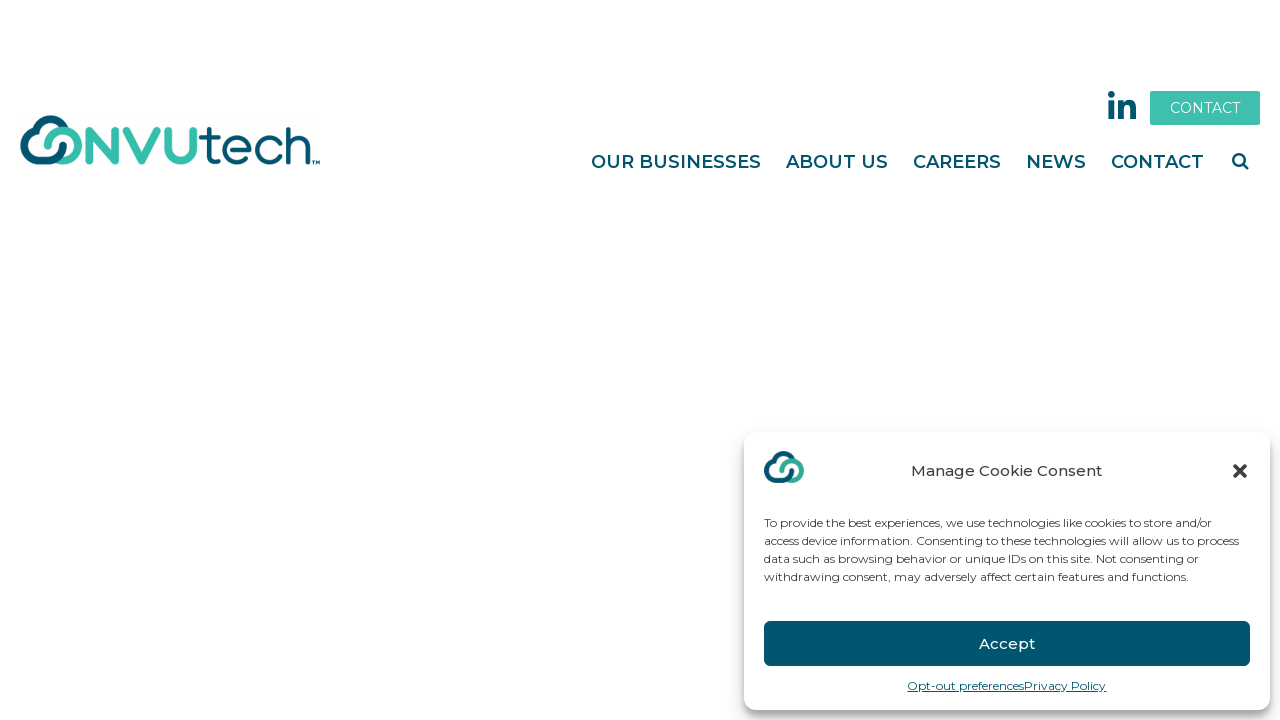

--- FILE ---
content_type: text/html; charset=UTF-8
request_url: https://www.onvutech.com/header/header-main/
body_size: 20060
content:
<!DOCTYPE html>
<html lang="en-US" class="no-js">
<head>
    <meta charset="UTF-8">
    <meta name="viewport" content="width=device-width, initial-scale=1">
    <link rel="profile" href="http://gmpg.org/xfn/11">
    <meta name='robots' content='index, follow, max-image-preview:large, max-snippet:-1, max-video-preview:-1' />

	<!-- This site is optimized with the Yoast SEO plugin v20.10 - https://yoast.com/wordpress/plugins/seo/ -->
	<title>Header Main - ONVU Technologies</title>
	<link rel="canonical" href="https://www.onvutech.com/header/header-main/" />
	<meta property="og:locale" content="en_US" />
	<meta property="og:type" content="article" />
	<meta property="og:title" content="Header Main - ONVU Technologies" />
	<meta property="og:description" content="Linkedin-in CONTACT Close Twitter Linkedin-in" />
	<meta property="og:url" content="https://www.onvutech.com/header/header-main/" />
	<meta property="og:site_name" content="ONVU Technologies" />
	<meta property="article:modified_time" content="2024-08-12T07:59:44+00:00" />
	<meta property="og:image" content="https://www.onvutech.com/app/uploads/2018/08/img-placehold.jpg" />
	<meta property="og:image:width" content="1000" />
	<meta property="og:image:height" content="1000" />
	<meta property="og:image:type" content="image/jpeg" />
	<meta name="twitter:card" content="summary_large_image" />
	<meta name="twitter:label1" content="Est. reading time" />
	<meta name="twitter:data1" content="1 minute" />
	<script type="application/ld+json" class="yoast-schema-graph">{"@context":"https://schema.org","@graph":[{"@type":"WebPage","@id":"https://www.onvutech.com/header/header-main/","url":"https://www.onvutech.com/header/header-main/","name":"Header Main - ONVU Technologies","isPartOf":{"@id":"https://www.onvutech.com/#website"},"primaryImageOfPage":{"@id":"https://www.onvutech.com/header/header-main/#primaryimage"},"image":{"@id":"https://www.onvutech.com/header/header-main/#primaryimage"},"thumbnailUrl":"https://www.onvutech.com/app/uploads/2018/08/img-placehold.jpg","datePublished":"2018-05-31T09:47:49+00:00","dateModified":"2024-08-12T07:59:44+00:00","breadcrumb":{"@id":"https://www.onvutech.com/header/header-main/#breadcrumb"},"inLanguage":"en-US","potentialAction":[{"@type":"ReadAction","target":["https://www.onvutech.com/header/header-main/"]}]},{"@type":"ImageObject","inLanguage":"en-US","@id":"https://www.onvutech.com/header/header-main/#primaryimage","url":"https://www.onvutech.com/app/uploads/2018/08/img-placehold.jpg","contentUrl":"https://www.onvutech.com/app/uploads/2018/08/img-placehold.jpg","width":1000,"height":1000},{"@type":"BreadcrumbList","@id":"https://www.onvutech.com/header/header-main/#breadcrumb","itemListElement":[{"@type":"ListItem","position":1,"name":"Home","item":"https://www.onvutech.com/"},{"@type":"ListItem","position":2,"name":"Header","item":"https://www.onvutech.com/header/"},{"@type":"ListItem","position":3,"name":"Header Main"}]},{"@type":"WebSite","@id":"https://www.onvutech.com/#website","url":"https://www.onvutech.com/","name":"ONVU Technologies","description":"Innovative efficient and intelligent technology solutions","publisher":{"@id":"https://www.onvutech.com/#organization"},"potentialAction":[{"@type":"SearchAction","target":{"@type":"EntryPoint","urlTemplate":"https://www.onvutech.com/?s={search_term_string}"},"query-input":"required name=search_term_string"}],"inLanguage":"en-US"},{"@type":"Organization","@id":"https://www.onvutech.com/#organization","name":"ONVU Technologies","url":"https://www.onvutech.com/","logo":{"@type":"ImageObject","inLanguage":"en-US","@id":"https://www.onvutech.com/#/schema/logo/image/","url":"https://www.onvutech.com/app/uploads/2019/10/cropped-onvutech-logo2017.png","contentUrl":"https://www.onvutech.com/app/uploads/2019/10/cropped-onvutech-logo2017.png","width":1266,"height":250,"caption":"ONVU Technologies"},"image":{"@id":"https://www.onvutech.com/#/schema/logo/image/"}}]}</script>
	<!-- / Yoast SEO plugin. -->


<link rel='dns-prefetch' href='//fonts.googleapis.com' />
<link href='https://fonts.gstatic.com' crossorigin rel='preconnect' />
<link rel="alternate" type="application/rss+xml" title="ONVU Technologies &raquo; Feed" href="https://www.onvutech.com/feed/" />
<link rel="alternate" type="application/rss+xml" title="ONVU Technologies &raquo; Comments Feed" href="https://www.onvutech.com/comments/feed/" />
<script type="text/javascript">
window._wpemojiSettings = {"baseUrl":"https:\/\/s.w.org\/images\/core\/emoji\/14.0.0\/72x72\/","ext":".png","svgUrl":"https:\/\/s.w.org\/images\/core\/emoji\/14.0.0\/svg\/","svgExt":".svg","source":{"concatemoji":"https:\/\/www.onvutech.com\/wp\/wp-includes\/js\/wp-emoji-release.min.js?ver=701d7b5da8b0f00fed61e951135b4080"}};
/*! This file is auto-generated */
!function(e,a,t){var n,r,o,i=a.createElement("canvas"),p=i.getContext&&i.getContext("2d");function s(e,t){p.clearRect(0,0,i.width,i.height),p.fillText(e,0,0);e=i.toDataURL();return p.clearRect(0,0,i.width,i.height),p.fillText(t,0,0),e===i.toDataURL()}function c(e){var t=a.createElement("script");t.src=e,t.defer=t.type="text/javascript",a.getElementsByTagName("head")[0].appendChild(t)}for(o=Array("flag","emoji"),t.supports={everything:!0,everythingExceptFlag:!0},r=0;r<o.length;r++)t.supports[o[r]]=function(e){if(p&&p.fillText)switch(p.textBaseline="top",p.font="600 32px Arial",e){case"flag":return s("\ud83c\udff3\ufe0f\u200d\u26a7\ufe0f","\ud83c\udff3\ufe0f\u200b\u26a7\ufe0f")?!1:!s("\ud83c\uddfa\ud83c\uddf3","\ud83c\uddfa\u200b\ud83c\uddf3")&&!s("\ud83c\udff4\udb40\udc67\udb40\udc62\udb40\udc65\udb40\udc6e\udb40\udc67\udb40\udc7f","\ud83c\udff4\u200b\udb40\udc67\u200b\udb40\udc62\u200b\udb40\udc65\u200b\udb40\udc6e\u200b\udb40\udc67\u200b\udb40\udc7f");case"emoji":return!s("\ud83e\udef1\ud83c\udffb\u200d\ud83e\udef2\ud83c\udfff","\ud83e\udef1\ud83c\udffb\u200b\ud83e\udef2\ud83c\udfff")}return!1}(o[r]),t.supports.everything=t.supports.everything&&t.supports[o[r]],"flag"!==o[r]&&(t.supports.everythingExceptFlag=t.supports.everythingExceptFlag&&t.supports[o[r]]);t.supports.everythingExceptFlag=t.supports.everythingExceptFlag&&!t.supports.flag,t.DOMReady=!1,t.readyCallback=function(){t.DOMReady=!0},t.supports.everything||(n=function(){t.readyCallback()},a.addEventListener?(a.addEventListener("DOMContentLoaded",n,!1),e.addEventListener("load",n,!1)):(e.attachEvent("onload",n),a.attachEvent("onreadystatechange",function(){"complete"===a.readyState&&t.readyCallback()})),(e=t.source||{}).concatemoji?c(e.concatemoji):e.wpemoji&&e.twemoji&&(c(e.twemoji),c(e.wpemoji)))}(window,document,window._wpemojiSettings);
</script>
<style type="text/css">
img.wp-smiley,
img.emoji {
	display: inline !important;
	border: none !important;
	box-shadow: none !important;
	height: 1em !important;
	width: 1em !important;
	margin: 0 0.07em !important;
	vertical-align: -0.1em !important;
	background: none !important;
	padding: 0 !important;
}
</style>
	<link rel='stylesheet' id='elementor-frontend-legacy-css' href='https://www.onvutech.com/app/plugins/elementor/assets/css/frontend-legacy.min.css?ver=3.14.1' type='text/css' media='all' />
<link rel='stylesheet' id='elementor-frontend-css' href='https://www.onvutech.com/app/plugins/elementor/assets/css/frontend.min.css?ver=3.14.1' type='text/css' media='all' />
<link rel='stylesheet' id='elementor-post-495-css' href='https://www.onvutech.com/app/uploads/elementor/css/post-495.css?ver=1736353840' type='text/css' media='all' />
<link rel='stylesheet' id='magnific-popup-css' href='https://www.onvutech.com/app/plugins/unixco-core/assets/css/magnific-popup.css?ver=701d7b5da8b0f00fed61e951135b4080' type='text/css' media='all' />
<link rel='stylesheet' id='wp-block-library-css' href='https://www.onvutech.com/wp/wp-includes/css/dist/block-library/style.min.css?ver=701d7b5da8b0f00fed61e951135b4080' type='text/css' media='all' />
<link rel='stylesheet' id='classic-theme-styles-css' href='https://www.onvutech.com/wp/wp-includes/css/classic-themes.min.css?ver=701d7b5da8b0f00fed61e951135b4080' type='text/css' media='all' />
<style id='global-styles-inline-css' type='text/css'>
body{--wp--preset--color--black: #000000;--wp--preset--color--cyan-bluish-gray: #abb8c3;--wp--preset--color--white: #ffffff;--wp--preset--color--pale-pink: #f78da7;--wp--preset--color--vivid-red: #cf2e2e;--wp--preset--color--luminous-vivid-orange: #ff6900;--wp--preset--color--luminous-vivid-amber: #fcb900;--wp--preset--color--light-green-cyan: #7bdcb5;--wp--preset--color--vivid-green-cyan: #00d084;--wp--preset--color--pale-cyan-blue: #8ed1fc;--wp--preset--color--vivid-cyan-blue: #0693e3;--wp--preset--color--vivid-purple: #9b51e0;--wp--preset--gradient--vivid-cyan-blue-to-vivid-purple: linear-gradient(135deg,rgba(6,147,227,1) 0%,rgb(155,81,224) 100%);--wp--preset--gradient--light-green-cyan-to-vivid-green-cyan: linear-gradient(135deg,rgb(122,220,180) 0%,rgb(0,208,130) 100%);--wp--preset--gradient--luminous-vivid-amber-to-luminous-vivid-orange: linear-gradient(135deg,rgba(252,185,0,1) 0%,rgba(255,105,0,1) 100%);--wp--preset--gradient--luminous-vivid-orange-to-vivid-red: linear-gradient(135deg,rgba(255,105,0,1) 0%,rgb(207,46,46) 100%);--wp--preset--gradient--very-light-gray-to-cyan-bluish-gray: linear-gradient(135deg,rgb(238,238,238) 0%,rgb(169,184,195) 100%);--wp--preset--gradient--cool-to-warm-spectrum: linear-gradient(135deg,rgb(74,234,220) 0%,rgb(151,120,209) 20%,rgb(207,42,186) 40%,rgb(238,44,130) 60%,rgb(251,105,98) 80%,rgb(254,248,76) 100%);--wp--preset--gradient--blush-light-purple: linear-gradient(135deg,rgb(255,206,236) 0%,rgb(152,150,240) 100%);--wp--preset--gradient--blush-bordeaux: linear-gradient(135deg,rgb(254,205,165) 0%,rgb(254,45,45) 50%,rgb(107,0,62) 100%);--wp--preset--gradient--luminous-dusk: linear-gradient(135deg,rgb(255,203,112) 0%,rgb(199,81,192) 50%,rgb(65,88,208) 100%);--wp--preset--gradient--pale-ocean: linear-gradient(135deg,rgb(255,245,203) 0%,rgb(182,227,212) 50%,rgb(51,167,181) 100%);--wp--preset--gradient--electric-grass: linear-gradient(135deg,rgb(202,248,128) 0%,rgb(113,206,126) 100%);--wp--preset--gradient--midnight: linear-gradient(135deg,rgb(2,3,129) 0%,rgb(40,116,252) 100%);--wp--preset--duotone--dark-grayscale: url('#wp-duotone-dark-grayscale');--wp--preset--duotone--grayscale: url('#wp-duotone-grayscale');--wp--preset--duotone--purple-yellow: url('#wp-duotone-purple-yellow');--wp--preset--duotone--blue-red: url('#wp-duotone-blue-red');--wp--preset--duotone--midnight: url('#wp-duotone-midnight');--wp--preset--duotone--magenta-yellow: url('#wp-duotone-magenta-yellow');--wp--preset--duotone--purple-green: url('#wp-duotone-purple-green');--wp--preset--duotone--blue-orange: url('#wp-duotone-blue-orange');--wp--preset--font-size--small: 13px;--wp--preset--font-size--medium: 20px;--wp--preset--font-size--large: 36px;--wp--preset--font-size--x-large: 42px;--wp--preset--spacing--20: 0.44rem;--wp--preset--spacing--30: 0.67rem;--wp--preset--spacing--40: 1rem;--wp--preset--spacing--50: 1.5rem;--wp--preset--spacing--60: 2.25rem;--wp--preset--spacing--70: 3.38rem;--wp--preset--spacing--80: 5.06rem;--wp--preset--shadow--natural: 6px 6px 9px rgba(0, 0, 0, 0.2);--wp--preset--shadow--deep: 12px 12px 50px rgba(0, 0, 0, 0.4);--wp--preset--shadow--sharp: 6px 6px 0px rgba(0, 0, 0, 0.2);--wp--preset--shadow--outlined: 6px 6px 0px -3px rgba(255, 255, 255, 1), 6px 6px rgba(0, 0, 0, 1);--wp--preset--shadow--crisp: 6px 6px 0px rgba(0, 0, 0, 1);}:where(.is-layout-flex){gap: 0.5em;}body .is-layout-flow > .alignleft{float: left;margin-inline-start: 0;margin-inline-end: 2em;}body .is-layout-flow > .alignright{float: right;margin-inline-start: 2em;margin-inline-end: 0;}body .is-layout-flow > .aligncenter{margin-left: auto !important;margin-right: auto !important;}body .is-layout-constrained > .alignleft{float: left;margin-inline-start: 0;margin-inline-end: 2em;}body .is-layout-constrained > .alignright{float: right;margin-inline-start: 2em;margin-inline-end: 0;}body .is-layout-constrained > .aligncenter{margin-left: auto !important;margin-right: auto !important;}body .is-layout-constrained > :where(:not(.alignleft):not(.alignright):not(.alignfull)){max-width: var(--wp--style--global--content-size);margin-left: auto !important;margin-right: auto !important;}body .is-layout-constrained > .alignwide{max-width: var(--wp--style--global--wide-size);}body .is-layout-flex{display: flex;}body .is-layout-flex{flex-wrap: wrap;align-items: center;}body .is-layout-flex > *{margin: 0;}:where(.wp-block-columns.is-layout-flex){gap: 2em;}.has-black-color{color: var(--wp--preset--color--black) !important;}.has-cyan-bluish-gray-color{color: var(--wp--preset--color--cyan-bluish-gray) !important;}.has-white-color{color: var(--wp--preset--color--white) !important;}.has-pale-pink-color{color: var(--wp--preset--color--pale-pink) !important;}.has-vivid-red-color{color: var(--wp--preset--color--vivid-red) !important;}.has-luminous-vivid-orange-color{color: var(--wp--preset--color--luminous-vivid-orange) !important;}.has-luminous-vivid-amber-color{color: var(--wp--preset--color--luminous-vivid-amber) !important;}.has-light-green-cyan-color{color: var(--wp--preset--color--light-green-cyan) !important;}.has-vivid-green-cyan-color{color: var(--wp--preset--color--vivid-green-cyan) !important;}.has-pale-cyan-blue-color{color: var(--wp--preset--color--pale-cyan-blue) !important;}.has-vivid-cyan-blue-color{color: var(--wp--preset--color--vivid-cyan-blue) !important;}.has-vivid-purple-color{color: var(--wp--preset--color--vivid-purple) !important;}.has-black-background-color{background-color: var(--wp--preset--color--black) !important;}.has-cyan-bluish-gray-background-color{background-color: var(--wp--preset--color--cyan-bluish-gray) !important;}.has-white-background-color{background-color: var(--wp--preset--color--white) !important;}.has-pale-pink-background-color{background-color: var(--wp--preset--color--pale-pink) !important;}.has-vivid-red-background-color{background-color: var(--wp--preset--color--vivid-red) !important;}.has-luminous-vivid-orange-background-color{background-color: var(--wp--preset--color--luminous-vivid-orange) !important;}.has-luminous-vivid-amber-background-color{background-color: var(--wp--preset--color--luminous-vivid-amber) !important;}.has-light-green-cyan-background-color{background-color: var(--wp--preset--color--light-green-cyan) !important;}.has-vivid-green-cyan-background-color{background-color: var(--wp--preset--color--vivid-green-cyan) !important;}.has-pale-cyan-blue-background-color{background-color: var(--wp--preset--color--pale-cyan-blue) !important;}.has-vivid-cyan-blue-background-color{background-color: var(--wp--preset--color--vivid-cyan-blue) !important;}.has-vivid-purple-background-color{background-color: var(--wp--preset--color--vivid-purple) !important;}.has-black-border-color{border-color: var(--wp--preset--color--black) !important;}.has-cyan-bluish-gray-border-color{border-color: var(--wp--preset--color--cyan-bluish-gray) !important;}.has-white-border-color{border-color: var(--wp--preset--color--white) !important;}.has-pale-pink-border-color{border-color: var(--wp--preset--color--pale-pink) !important;}.has-vivid-red-border-color{border-color: var(--wp--preset--color--vivid-red) !important;}.has-luminous-vivid-orange-border-color{border-color: var(--wp--preset--color--luminous-vivid-orange) !important;}.has-luminous-vivid-amber-border-color{border-color: var(--wp--preset--color--luminous-vivid-amber) !important;}.has-light-green-cyan-border-color{border-color: var(--wp--preset--color--light-green-cyan) !important;}.has-vivid-green-cyan-border-color{border-color: var(--wp--preset--color--vivid-green-cyan) !important;}.has-pale-cyan-blue-border-color{border-color: var(--wp--preset--color--pale-cyan-blue) !important;}.has-vivid-cyan-blue-border-color{border-color: var(--wp--preset--color--vivid-cyan-blue) !important;}.has-vivid-purple-border-color{border-color: var(--wp--preset--color--vivid-purple) !important;}.has-vivid-cyan-blue-to-vivid-purple-gradient-background{background: var(--wp--preset--gradient--vivid-cyan-blue-to-vivid-purple) !important;}.has-light-green-cyan-to-vivid-green-cyan-gradient-background{background: var(--wp--preset--gradient--light-green-cyan-to-vivid-green-cyan) !important;}.has-luminous-vivid-amber-to-luminous-vivid-orange-gradient-background{background: var(--wp--preset--gradient--luminous-vivid-amber-to-luminous-vivid-orange) !important;}.has-luminous-vivid-orange-to-vivid-red-gradient-background{background: var(--wp--preset--gradient--luminous-vivid-orange-to-vivid-red) !important;}.has-very-light-gray-to-cyan-bluish-gray-gradient-background{background: var(--wp--preset--gradient--very-light-gray-to-cyan-bluish-gray) !important;}.has-cool-to-warm-spectrum-gradient-background{background: var(--wp--preset--gradient--cool-to-warm-spectrum) !important;}.has-blush-light-purple-gradient-background{background: var(--wp--preset--gradient--blush-light-purple) !important;}.has-blush-bordeaux-gradient-background{background: var(--wp--preset--gradient--blush-bordeaux) !important;}.has-luminous-dusk-gradient-background{background: var(--wp--preset--gradient--luminous-dusk) !important;}.has-pale-ocean-gradient-background{background: var(--wp--preset--gradient--pale-ocean) !important;}.has-electric-grass-gradient-background{background: var(--wp--preset--gradient--electric-grass) !important;}.has-midnight-gradient-background{background: var(--wp--preset--gradient--midnight) !important;}.has-small-font-size{font-size: var(--wp--preset--font-size--small) !important;}.has-medium-font-size{font-size: var(--wp--preset--font-size--medium) !important;}.has-large-font-size{font-size: var(--wp--preset--font-size--large) !important;}.has-x-large-font-size{font-size: var(--wp--preset--font-size--x-large) !important;}
.wp-block-navigation a:where(:not(.wp-element-button)){color: inherit;}
:where(.wp-block-columns.is-layout-flex){gap: 2em;}
.wp-block-pullquote{font-size: 1.5em;line-height: 1.6;}
</style>
<link rel='stylesheet' id='contact-form-7-css' href='https://www.onvutech.com/app/plugins/contact-form-7/includes/css/styles.css?ver=5.7.7' type='text/css' media='all' />
<link rel='stylesheet' id='ctf_styles-css' href='https://www.onvutech.com/app/plugins/custom-twitter-feeds/css/ctf-styles.min.css?ver=2.1.1' type='text/css' media='all' />
<link rel='stylesheet' id='rs-plugin-settings-css' href='https://www.onvutech.com/app/plugins/revslider/public/assets/css/settings.css?ver=5.4.8.3' type='text/css' media='all' />
<style id='rs-plugin-settings-inline-css' type='text/css'>
#rs-demo-id {}
</style>
<link rel='stylesheet' id='cmplz-general-css' href='https://www.onvutech.com/app/plugins/complianz-gdpr-premium/assets/css/cookieblocker.min.css?ver=6.5.2' type='text/css' media='all' />
<link rel='stylesheet' id='elementor-icons-css' href='https://www.onvutech.com/app/plugins/elementor/assets/lib/eicons/css/elementor-icons.min.css?ver=5.20.0' type='text/css' media='all' />
<link rel='stylesheet' id='swiper-css' href='https://www.onvutech.com/app/plugins/elementor/assets/lib/swiper/css/swiper.min.css?ver=5.3.6' type='text/css' media='all' />
<link rel='stylesheet' id='elementor-post-10396-css' href='https://www.onvutech.com/app/uploads/elementor/css/post-10396.css?ver=1688655495' type='text/css' media='all' />
<link rel='stylesheet' id='elementor-pro-css' href='https://www.onvutech.com/app/plugins/elementor-pro/assets/css/frontend.min.css?ver=3.14.1' type='text/css' media='all' />
<link rel='stylesheet' id='elementor-post-738-css' href='https://www.onvutech.com/app/uploads/elementor/css/post-738.css?ver=1723449648' type='text/css' media='all' />
<link rel='stylesheet' id='unixco-style-css' href='https://www.onvutech.com/app/themes/unixco/style.css?ver=701d7b5da8b0f00fed61e951135b4080' type='text/css' media='all' />
<style id='unixco-style-inline-css' type='text/css'>
body, input, button, button[type="submit"], select, textarea{font-family:"Montserrat", -apple-system, BlinkMacSystemFont, "Segoe UI", Roboto, "Helvetica Neue", Arial, sans-serif;font-weight:400;font-size:14px;color:https://www.onvutech.com/privacy-policy/}.elementor-widget-heading .elementor-heading-title,.elementor-widget-image .widget-image-caption,.elementor-widget-text-editor,.elementor-widget-button a.elementor-button, .elementor-widget-button .elementor-button,.elementor-widget-image-box .elementor-image-box-content .elementor-image-box-title,.elementor-widget-image-box .elementor-image-box-content .elementor-image-box-description,.elementor-widget-icon-box .elementor-icon-box-content .elementor-icon-box-title,.elementor-widget-icon-box .elementor-icon-box-content .elementor-icon-box-description,.elementor-widget-image-gallery .gallery-item .gallery-caption,.elementor-widget-image-carousel .elementor-image-carousel-caption,.elementor-widget-icon-list .elementor-icon-list-item,.elementor-widget-counter .elementor-counter-number-wrapper,.elementor-widget-progress .elementor-title,.elementor-widget-testimonial .elementor-testimonial-content,.elementor-widget-testimonial .elementor-testimonial-name,.elementor-widget-tabs .elementor-tab-title,.elementor-widget-tabs .elementor-tab-content,.elementor-widget-accordion .elementor-accordion .elementor-tab-title,.elementor-widget-accordion .elementor-accordion .elementor-tab-content,.elementor-widget-toggle .elementor-toggle .elementor-tab-title,.elementor-widget-toggle .elementor-toggle .elementor-tab-content,.elementor-widget-alert .elementor-alert-title,.elementor-widget-alert .elementor-alert-description,.elementor-widget-opal-testimonials .elementor-testimonial-content,.elementor-widget-opal-testimonials .elementor-testimonial-name,.elementor-widget-opal-tabs .elementor-tab-title,.elementor-widget-opal-tabs .elementor-tab-content,.elementor-widget-opal-nav-menu .elementor-nav-menu--main,.elementor-widget-opal-nav-menu .elementor-nav-menu--dropdown,.elementor-widget-opal-countdown .elementor-countdown-digits,.elementor-widget-opal-flip-box .elementor-flip-box__front .elementor-flip-box__layer__title,.elementor-widget-opal-flip-box .elementor-flip-box__front .elementor-flip-box__layer__description,.elementor-widget-opal-flip-box .elementor-flip-box__back .elementor-flip-box__layer__title,.elementor-widget-opal-flip-box .elementor-flip-box__back .elementor-flip-box__layer__description,.elementor-widget-opal-flip-box .elementor-flip-box__button,.elementor-widget-opal-teams .elementor-team-content,.elementor-widget-opal-teams .elementor-team-name,.elementor-widget-opal-teams .elementor-team-infomation,.elementor-widget-opal-box-overview .elementor-image-box-img .elementor-image-box-title,.elementor-widget-opal-box-overview .elementor-image-box-content .elementor-image-box-description,.elementor-widget-opal-button-contact7 a.elementor-button, .elementor-widget-opal-button-contact7 .elementor-button,.elementor-widget-theme-post-title .elementor-heading-title,.elementor-widget-theme-post-excerpt .elementor-widget-container,.elementor-widget-theme-post-content,.elementor-widget-theme-post-featured-image .widget-image-caption,.elementor-widget-theme-archive-title .elementor-heading-title,.elementor-widget-archive-posts .elementor-post__title, .elementor-widget-archive-posts .elementor-post__title a,.elementor-widget-archive-posts .elementor-post__excerpt p,.elementor-widget-archive-posts .elementor-post__read-more,.elementor-widget-archive-posts .elementor-post__card .elementor-post__badge,.elementor-widget-theme-site-title .elementor-heading-title,.elementor-widget-theme-site-logo .widget-image-caption,.elementor-widget-posts .elementor-post__title, .elementor-widget-posts .elementor-post__title a,.elementor-widget-posts .elementor-post__excerpt p,.elementor-widget-posts .elementor-post__read-more,.elementor-widget-posts .elementor-post__card .elementor-post__badge,.elementor-widget-portfolio .elementor-portfolio-item__title,.elementor-widget-portfolio .elementor-portfolio__filter,.elementor-widget-slides .elementor-slide-heading,.elementor-widget-slides .elementor-slide-button,.elementor-widget-form .elementor-field-group > label,.elementor-widget-form .elementor-field-group .elementor-field, .elementor-widget-form .elementor-field-subgroup label,.elementor-widget-form .elementor-button,.elementor-widget-login .elementor-form-fields-wrapper,.elementor-widget-login .elementor-field-group .elementor-field, .elementor-widget-login .elementor-field-subgroup label,.elementor-widget-login .elementor-button,.elementor-widget-nav-menu .elementor-nav-menu--main,.elementor-widget-nav-menu .elementor-nav-menu--dropdown,.elementor-widget-animated-headline .elementor-headline,.elementor-widget-animated-headline .elementor-headline-dynamic-text,.elementor-widget-price-list .elementor-price-list-header,.elementor-widget-price-list .elementor-price-list-description,.elementor-widget-price-table .elementor-price-table__heading,.elementor-widget-price-table .elementor-price-table__price,.elementor-widget-price-table .elementor-price-table__original-price,.elementor-widget-price-table .elementor-price-table__features-list li,.elementor-widget-price-table .elementor-price-table__button,.elementor-widget-price-table .elementor-price-table__additional_info,.elementor-widget-price-table .elementor-price-table__ribbon-inner,.elementor-widget-flip-box .elementor-flip-box__front .elementor-flip-box__layer__title,.elementor-widget-flip-box .elementor-flip-box__front .elementor-flip-box__layer__description,.elementor-widget-flip-box .elementor-flip-box__back .elementor-flip-box__layer__title,.elementor-widget-flip-box .elementor-flip-box__back .elementor-flip-box__layer__description,.elementor-widget-flip-box .elementor-flip-box__button,.elementor-widget-call-to-action .elementor-cta__title,.elementor-widget-call-to-action .elementor-cta__description,.elementor-widget-call-to-action .elementor-cta__button,.elementor-widget-call-to-action .elementor-ribbon-inner,.elementor-widget-media-carousel .elementor-carousel-image-overlay,.elementor-widget-imonialtestimonial-carousel .elementor-testimonial__text,.elementor-widget-imonialtestimonial-carousel .elementor-testimonial__name,.elementor-widget-countdown .elementor-countdown-digits,.elementor-widget-search-form input[type="search"].elementor-search-form__input,.elementor-widget-search-form .elementor-search-form__submit,.elementor-widget-author-box .elementor-author-box__name,.elementor-widget-author-box .elementor-author-box__bio,.elementor-widget-author-box .elementor-author-box__button,.elementor-widget-post-info .elementor-icon-list-item{font-family:"Montserrat", -apple-system, BlinkMacSystemFont, Sans-serif;font-weight:400;}.vc_custom_heading.vc_gitem-post-data-source-post_excerpt{}.c-heading{color:#00556f;}.c-primary{color:#00556f;}.bg-primary{background-color:#00556f;}.b-primary{border-color:#00556f;}.button-primary:hover{background-color:#002f3d;border-color:#002f3d;}.c-secondary {color:#3fbfad;}.bg-secondary {background-color:#3fbfad;}.b-secondary{border-color:#3fbfad;}.button-secondary:hover{background-color:#33998b;}.breadcrumb li.current, .breadcrumb a, .breadcrumb span, .c-body, input[type="text"], input[type="email"], input[type="url"], input[type="password"], input[type="search"], input[type="number"], input[type="tel"], input[type="range"], input[type="date"], input[type="month"], input[type="week"], input[type="time"], input[type="datetime"], input[type="datetime-local"], input[type="color"], textarea, .mainmenu-container ul ul .menu-item > a, .mainmenu-container li a span, .opal-header-skin-custom .site-header .sub-menu a:not(.vc_btn3),.opal-header-skin-custom .site-header .sub-menu-inner a:not(.vc_btn3), .opal-header-skin-custom .site-header-account .account-links-menu li a,.opal-header-skin-custom .site-header-account .account-dashboard li a, .opal-header-sticky-skin-custom #opal-header-sticky .sub-menu-inner a:not(.vc_btn3), .opal-header-sticky-skin-custom #opal-header-sticky .site-header-account .account-links-menu li a,.opal-header-sticky-skin-custom #opal-header-sticky .site-header-account .account-dashboard li a, .opal-header-skin-dark .site-header .sub-menu-inner a:not(.vc_btn3), .opal-header-sticky-skin-dark #opal-header-sticky .sub-menu-inner a:not(.vc_btn3), .site-header-account .account-links-menu li a,.site-header-account .account-dashboard li a, .opal-header-skin-custom .site-header .site-header-account .account-links-menu li a,.opal-header-skin-custom .site-header .site-header-account .account-dashboard li a, .widget .tagcloud a, .widget.widget_tag_cloud a, .wp_widget_tag_cloud a, .opal-custom-menu-inline .widget_nav_menu li ul a, .mc4wp-form-fields input[type="email"] {color:https://www.onvutech.com/privacy-policy/; }h2.widget-title,h2.widgettitle, .c-heading, .form-group .form-row label, fieldset legend, .vertical-navigation .menu-open-label, article.type-post .entry-header a, body.single-post .entry-meta a, .author-wrapper .author-name, .post-navigation .nav-title, .blog article.type-post .more-link, .archive article.type-post .more-link, .entry-meta a, .site-header-account .login-form-title, .comments-title, .comment-reply-title {color:#00556f; }.btn-link, .button-link, .more-link, .mainmenu-container .menu > li.current-menu-item > a, .mainmenu-container ul ul .menu-item > a:hover, .mainmenu-container ul ul .menu-item > a:active, .mainmenu-container ul ul .menu-item > a:focus, .mainmenu-container li.current-menu-parent > a, .mainmenu-container .menu-item > a:hover, .opal-header-skin-dark #opal-header-sticky .main-navigation .top-menu > li > a:hover,.opal-header-sticky-skin-dark #opal-header-sticky .main-navigation .top-menu > li > a:hover, .opal-header-skin-custom .site-header a:not(.vc_btn3):hover, .opal-header-skin-custom .site-header a:not(.vc_btn3):active, .opal-header-skin-custom .site-header a:not(.vc_btn3):focus,.opal-header-skin-custom .site-header .main-navigation .top-menu > li > a:hover,.opal-header-skin-custom .site-header .main-navigation .top-menu > li > a:active,.opal-header-skin-custom .site-header .main-navigation .top-menu > li > a:focus, .opal-header-sticky-skin-custom #opal-header-sticky a:not(.vc_btn3):hover, .opal-header-sticky-skin-custom #opal-header-sticky a:not(.vc_btn3):active, .opal-header-sticky-skin-custom #opal-header-sticky a:not(.vc_btn3):focus,.opal-header-sticky-skin-custom #opal-header-sticky .main-navigation .top-menu > li > a:hover,.opal-header-sticky-skin-custom #opal-header-sticky .main-navigation .top-menu > li > a:active,.opal-header-sticky-skin-custom #opal-header-sticky .main-navigation .top-menu > li > a:focus, .opal-menu-canvas .current-menu-item > a, .opal-header-skin-dark .site-header a:not(.vc_btn3):hover, .opal-header-skin-dark .site-header a:not(.vc_btn3):active, .opal-header-skin-dark .site-header a:not(.vc_btn3):focus, .opal-header-sticky-skin-dark #opal-header-sticky a:not(.vc_btn3):hover, .opal-header-sticky-skin-dark #opal-header-sticky a:not(.vc_btn3):active, .opal-header-sticky-skin-dark #opal-header-sticky a:not(.vc_btn3):focus, .column-item .entry-header .entry-title a, body.single-post article.type-post .entry-content h1, body.single-post article.type-post .entry-content h2, body.single-post article.type-post .entry-content h3, body.single-post article.type-post .entry-content h4, body.single-post article.type-post .entry-content h5, body.single-post article.type-post .entry-content h6, body.single-post .entry-title, .breadcrumb a:hover,.button-outline-primary, .c-primary, .opal-header-skin-custom .site-header-account .account-dropdown a.lostpass-link, .opal-header-skin-custom .site-header-account .account-dropdown a.register-link, .opal-header-skin-custom .site-header-account .account-links-menu li a:hover,.opal-header-skin-custom .site-header-account .account-dashboard li a:hover, .opal-header-sticky-skin-custom #opal-header-sticky .site-header-account .account-dropdown a.lostpass-link, .opal-header-sticky-skin-custom #opal-header-sticky .site-header-account .account-dropdown a.register-link, .opal-header-sticky-skin-custom #opal-header-sticky .site-header-account .account-links-menu li a:hover,.opal-header-sticky-skin-custom #opal-header-sticky .site-header-account .account-dashboard li a:hover, .main-navigation .menu-item > a:hover, .navigation-button .menu-toggle:hover, .navigation-button .menu-toggle:focus, article.type-post .entry-meta a, .pbr-social-share h6, .pbr-social-share a, .opal-post-navigation-2 .post-navigation .nav-links .nav-previous a:hover:before, .opal-post-navigation-2 .post-navigation .nav-links .nav-next a:hover:before, .blog article.type-post .entry-meta a, .archive article.type-post .entry-meta a, .page .entry-header .entry-title, .error404 .error-title, .scrollup:hover .icon, .site-header-account .account-dropdown a.register-link, .site-header-account .account-links-menu li a:hover,.site-header-account .account-dashboard li a:hover, .opal-header-skin-custom .site-header .site-header-account .account-dropdown a:not(.vc_btn3), .opal-header-skin-custom .site-header .site-header-account .account-links-menu li a:hover,.opal-header-skin-custom .site-header .site-header-account .account-dashboard li a:hover, .opal-comment-4 .comment-content h1, .opal-comment-4 .comment-content h2, .opal-comment-4 .comment-content h3, .opal-comment-4 .comment-content h4, .opal-comment-4 .comment-content h5, .opal-comment-4 .comment-content h6, .comment-form a:hover, #secondary .widget_product_categories ul li.current-cat > a, .widget a, .widget .tagcloud a:hover, .widget .tagcloud a:focus, .wp_widget_tag_cloud a:hover, .wp_widget_tag_cloud a:focus, .opal-custom-menu-inline .widget ul li a:hover, #secondary .elementor-widget-container h5:first-of-type, .column-item .study-case-inner .entry-category a:hover, .elementor-widget-opal-box-overview .elementor-box-overview-wrapper .entry-header a, body.single-osf_service .entry-title, .single-case_study .entry-title, .single-case_study .entry-meta a:hover, .single-case_study .information h4, .single-case_study .information li a:hover, .single-case_study .information li .meta-label, .elementor-widget.elementor-widget-wp-widget-recent-posts a, #secondary .elementor-widget-wp-widget-recent-posts a {color:#00556f; }input[type="button"]:hover, input[type="button"]:focus, input[type="submit"]:hover, input[type="submit"]:focus, input[type="reset"]:hover, input[type="reset"]:focus, input.secondary[type="button"]:hover, input.secondary[type="button"]:focus, input.secondary[type="reset"]:hover, input.secondary[type="reset"]:focus, input.secondary[type="submit"]:hover, input.secondary[type="submit"]:focus, button[type="submit"]:hover, button[type="submit"]:focus, .wpcf7 .wpcf7-form input[type="submit"]:hover, .wpcf7 .wpcf7-form input[type="submit"]:focus, article.type-post .post-categories a, .page-links .page-number, .blog-container .post-categories a, .blog-container.style-2 .post-categories a, section.widget_price_filter .ui-slider .ui-slider-range, .button-primary, .entry-footer .edit-link a.post-edit-link, .page .edit-link a.post-edit-link, .button-outline-primary:hover, .button-outline-primary:active, .button-outline-primary.active,.show > .button-outline-primary.dropdown-toggle, .bg-primary, [class*="after-title"]:after, .before-title-primary:before, .mc4wp-form-fields input[type="submit"]:hover, .mc4wp-form-fields button[type="submit"]:hover, .elementor-video-popup:hover:after, .elementor-video-popup:hover i {background-color:#00556f; }.form-control:focus, input[type="text"]:focus, input[type="email"]:focus, input[type="url"]:focus, input[type="password"]:focus, input[type="search"]:focus, input[type="number"]:focus, input[type="tel"]:focus, input[type="range"]:focus, input[type="date"]:focus, input[type="month"]:focus, input[type="week"]:focus, input[type="time"]:focus, input[type="datetime"]:focus, input[type="datetime-local"]:focus, input[type="color"]:focus, textarea:focus, .search-form input[type="search"], .search-form input[type="search"]:focus, .widget .tagcloud a:hover, .widget .tagcloud a:focus, .wp_widget_tag_cloud a:hover, .wp_widget_tag_cloud a:focus, .button-primary, .entry-footer .edit-link a.post-edit-link, .page .edit-link a.post-edit-link,.button-outline-primary, .button-outline-primary:hover, .button-outline-primary:active, .button-outline-primary.active,.show > .button-outline-primary.dropdown-toggle, .b-primary, .mc4wp-form-fields input[type="submit"]:hover, .mc4wp-form-fields button[type="submit"]:hover {border-color:#00556f; }.btn-link:focus, .btn-link:hover, .button-link:focus, .more-link:focus, .button-link:hover, .more-link:hover, a:hover, a:active {color:#002f3d; }.button-primary:hover, .entry-footer .edit-link a.post-edit-link:hover, .page .edit-link a.post-edit-link:hover, .button-primary:active, .entry-footer .edit-link a.post-edit-link:active, .page .edit-link a.post-edit-link:active, .button-primary.active, .entry-footer .edit-link a.active.post-edit-link, .page .edit-link a.active.post-edit-link,.show > .button-primary.dropdown-toggle, .entry-footer .edit-link .show > a.dropdown-toggle.post-edit-link, .page .edit-link .show > a.dropdown-toggle.post-edit-link {background-color:#002f3d; }.button-primary:hover, .entry-footer .edit-link a.post-edit-link:hover, .page .edit-link a.post-edit-link:hover, .button-primary:active, .entry-footer .edit-link a.post-edit-link:active, .page .edit-link a.post-edit-link:active, .button-primary.active, .entry-footer .edit-link a.active.post-edit-link, .page .edit-link a.active.post-edit-link,.show > .button-primary.dropdown-toggle, .entry-footer .edit-link .show > a.dropdown-toggle.post-edit-link, .page .edit-link .show > a.dropdown-toggle.post-edit-link {border-color:#002f3d; }article.type-post .entry-content .more-link, .error404 h1, .error404 .error-text a,.button-outline-secondary, .c-secondary, .author-wrapper .author-name h6, .list-feature-box > li:before, .elementor-widget-opal-testimonials.elementor-testimonial-style-2 div[data-elementor-columns="1"] .elementor-testimonial-item:not(:nth-child(1n + 1)):after, .elementor-widget-opal-testimonials.elementor-testimonial-style-2 div[data-elementor-columns="2"] .elementor-testimonial-item:not(:nth-child(2n + 1)):after, .elementor-widget-opal-testimonials.elementor-testimonial-style-2 div[data-elementor-columns="3"] .elementor-testimonial-item:not(:nth-child(3n + 1)):after, .elementor-widget-opal-testimonials.elementor-testimonial-style-2 div[data-elementor-columns="4"] .elementor-testimonial-item:not(:nth-child(4n + 1)):after, .elementor-widget-opal-testimonials.elementor-testimonial-style-2 div[data-elementor-columns="6"] .elementor-testimonial-item:not(:nth-child(6n + 1)):after, .elementor-widget-opal-box-overview .elementor-box-overview-wrapper .entry-header a:hover, .column-item .post-inner .entry-title a:hover, .column-item .services-inner .more-link, article.type-osf_service .more-link, .single-case_study .information li a, .elementor-video-popup i, .elementor-widget.elementor-widget-wp-widget-recent-posts a:hover {color:#3fbfad; }.wpcf7 .wpcf7-form input[type="submit"], .site-footer .underline-title .vc_custom_heading:before,.site-footer .underline-title .widget-title:before,.site-footer .underline-title .widgettitle:before,.button-secondary, input[type="button"], input[type="submit"], input[type="reset"], input.secondary[type="button"], input.secondary[type="reset"], input.secondary[type="submit"], button[type="submit"], .secondary-button .search-submit, .mc4wp-form input[type="submit"], .button-outline-secondary:hover, .button-outline-secondary:active, .button-outline-secondary.active,.show > .button-outline-secondary.dropdown-toggle, .bg-secondary, .before-title-secondary:before, #secondary .elementor-nav-menu a:before,.e--pointer-dot a:before, .column-item .post-inner .entry-category a, .elementor-widget-opal-testimonials .elementor-testimonial-wrapper .owl-theme.owl-carousel .owl-dot:hover span, .elementor-widget-opal-testimonials .elementor-testimonial-wrapper .entry-gallery .gallery .owl-dot:hover span, .entry-gallery .elementor-widget-opal-testimonials .elementor-testimonial-wrapper .gallery .owl-dot:hover span, .elementor-widget-opal-testimonials .elementor-testimonial-wrapper .owl-theme.owl-carousel .owl-dot.active span, .elementor-widget-opal-testimonials .elementor-testimonial-wrapper .entry-gallery .gallery .owl-dot.active span, .entry-gallery .elementor-widget-opal-testimonials .elementor-testimonial-wrapper .gallery .owl-dot.active span, #secondary .elementor-widget-wp-widget-categories a:before {background-color:#3fbfad; }.secondary-border .search-form input[type="text"], .secondary-border .search-form input[type="text"]:focus,.button-secondary, input[type="button"], input[type="submit"], input[type="reset"], input.secondary[type="button"], input.secondary[type="reset"], input.secondary[type="submit"], button[type="submit"], .secondary-button .search-submit, .mc4wp-form input[type="submit"],.button-outline-secondary, .button-outline-secondary:hover, .button-outline-secondary:active, .button-outline-secondary.active,.show > .button-outline-secondary.dropdown-toggle, .b-secondary, .elementor-widget-opal-testimonials.elementor-testimonial-style-2 div[data-elementor-columns="1"] .elementor-testimonial-item:not(:nth-child(1n + 1)):after, .elementor-widget-opal-testimonials.elementor-testimonial-style-2 div[data-elementor-columns="2"] .elementor-testimonial-item:not(:nth-child(2n + 1)):after, .elementor-widget-opal-testimonials.elementor-testimonial-style-2 div[data-elementor-columns="3"] .elementor-testimonial-item:not(:nth-child(3n + 1)):after, .elementor-widget-opal-testimonials.elementor-testimonial-style-2 div[data-elementor-columns="4"] .elementor-testimonial-item:not(:nth-child(4n + 1)):after, .elementor-widget-opal-testimonials.elementor-testimonial-style-2 div[data-elementor-columns="6"] .elementor-testimonial-item:not(:nth-child(6n + 1)):after {border-color:#3fbfad; }.button-secondary:hover, input:hover[type="button"], input:hover[type="submit"], input:hover[type="reset"], button:hover[type="submit"], .secondary-button .search-submit:hover, .button-secondary:active, input:active[type="button"], input:active[type="submit"], input:active[type="reset"], button:active[type="submit"], .secondary-button .search-submit:active, .button-secondary.active, input.active[type="button"], input.active[type="submit"], input.active[type="reset"], button.active[type="submit"], .secondary-button .active.search-submit,.show > .button-secondary.dropdown-toggle, .show > input.dropdown-toggle[type="button"], .show > input.dropdown-toggle[type="submit"], .show > input.dropdown-toggle[type="reset"], .show > button.dropdown-toggle[type="submit"], .secondary-button .show > .dropdown-toggle.search-submit, .mc4wp-form .show > input.dropdown-toggle[type="submit"] {background-color:#33998b; }.button-secondary:hover, input:hover[type="button"], input:hover[type="submit"], input:hover[type="reset"], button:hover[type="submit"], .secondary-button .search-submit:hover, .button-secondary:active, input:active[type="button"], input:active[type="submit"], input:active[type="reset"], button:active[type="submit"], .secondary-button .search-submit:active, .button-secondary.active, input.active[type="button"], input.active[type="submit"], input.active[type="reset"], button.active[type="submit"], .secondary-button .active.search-submit,.show > .button-secondary.dropdown-toggle, .show > input.dropdown-toggle[type="button"], .show > input.dropdown-toggle[type="submit"], .show > input.dropdown-toggle[type="reset"], .show > button.dropdown-toggle[type="submit"], .secondary-button .show > .dropdown-toggle.search-submit, .mc4wp-form .show > input.dropdown-toggle[type="submit"] {border-color:#33998b; }.row, body.opal-content-layout-2cl #content .wrap, body.opal-content-layout-2cr #content .wrap, [data-opal-columns], body.archive .site-content .wrap, .blog .site-content .wrap, .opal-archive-style-4.blog .site-main, .opal-archive-style-4.archive .site-main, .opal-archive-style-3.blog .site-main, .opal-archive-style-3.archive .site-main, .site-footer .widget-area, .opal-comment-form-2 .comment-form, .opal-comment-form-3 .comment-form, .opal-comment-form-4 .comment-form, .opal-comment-form-6 .comment-form, .widget .gallery,.elementor-element .gallery,.single .gallery, .list-feature-box, [data-elementor-columns] {margin-right:-20px;margin-left:-20px;}.col-1, .col-2, [data-elementor-columns-mobile="6"] .column-item, .col-3, [data-elementor-columns-mobile="4"] .column-item, .col-4, .blog-container.style-3 .post-thumbnail, .opal-comment-form-2 .comment-form .comment-form-author, .opal-comment-form-3 .comment-form .comment-form-author, .opal-comment-form-2 .comment-form .comment-form-email, .opal-comment-form-3 .comment-form .comment-form-email, .opal-comment-form-2 .comment-form .comment-form-url, .opal-comment-form-3 .comment-form .comment-form-url, [data-elementor-columns-mobile="3"] .column-item, .col-5, .col-6, .opal-comment-form-4 .comment-form .comment-form-author,.opal-comment-form-4 .comment-form .comment-form-email,.opal-comment-form-4 .comment-form .comment-form-url, .opal-comment-form-6 .comment-form .comment-form-author, .opal-comment-form-6 .comment-form .comment-form-email, [data-elementor-columns-mobile="2"] .column-item, .col-7, .col-8, .blog-container.style-3 .entry-header, .col-9, .col-10, .col-11, .col-12, .opal-comment-form-2 .comment-form .logged-in-as, .opal-comment-form-3 .comment-form .logged-in-as,.opal-comment-form-2 .comment-form .comment-notes,.opal-comment-form-3 .comment-form .comment-notes,.opal-comment-form-2 .comment-form .comment-form-comment,.opal-comment-form-3 .comment-form .comment-form-comment, .opal-comment-form-2 .comment-form .form-submit, .opal-comment-form-3 .comment-form .form-submit, .opal-comment-form-4 .comment-form .logged-in-as,.opal-comment-form-4 .comment-form .comment-notes,.opal-comment-form-4 .comment-form .comment-form-comment,.opal-comment-form-4 .comment-form .form-submit, .opal-comment-form-6 .comment-form .logged-in-as,.opal-comment-form-6 .comment-form .comment-notes,.opal-comment-form-6 .comment-form .comment-form-comment, .opal-comment-form-6 .comment-form .comment-form-url, .opal-comment-form-6 .comment-form .form-submit, .widget .gallery-columns-1 .gallery-item,.elementor-element .gallery-columns-1 .gallery-item,.single .gallery-columns-1 .gallery-item, [data-elementor-columns-mobile="1"] .column-item, .col, body #secondary,.col-auto, .col-sm-1, [data-opal-columns="12"] .column-item, .col-sm-2, [data-opal-columns="6"] .column-item, .col-sm-3, [data-opal-columns="4"] .column-item, .col-sm-4, [data-opal-columns="3"] .column-item, .widget .gallery-columns-6 .gallery-item,.elementor-element .gallery-columns-6 .gallery-item,.single .gallery-columns-6 .gallery-item, .col-sm-5, .col-sm-6, [data-opal-columns="2"] .column-item, .opal-archive-style-3 article.otf-post-style:not(:first-child):not(.sticky), .widget .gallery-columns-2 .gallery-item,.elementor-element .gallery-columns-2 .gallery-item,.single .gallery-columns-2 .gallery-item, .widget .gallery-columns-3 .gallery-item,.elementor-element .gallery-columns-3 .gallery-item,.single .gallery-columns-3 .gallery-item, .widget .gallery-columns-4 .gallery-item,.elementor-element .gallery-columns-4 .gallery-item,.single .gallery-columns-4 .gallery-item, .list-feature-box > li, .col-sm-7, .col-sm-8, .col-sm-9, .col-sm-10, .col-sm-11, .col-sm-12, [data-opal-columns="1"] .column-item, .opal-archive-style-4 article.otf-post-style, .site-footer .widget-area .widget-column, body.archive [data-columns="1"] .type-osf_service, body.archive [data-columns="1"] .column-item, .col-sm,.col-sm-auto, .col-md-1, .col-md-2, [data-elementor-columns-tablet="6"] .column-item, .col-md-3, [data-elementor-columns-tablet="4"] .column-item, .col-md-4, [data-elementor-columns-tablet="3"] .column-item, .col-md-5, .col-md-6, [data-elementor-columns-tablet="2"] .column-item, .col-md-7, .col-md-8, .col-md-9, .col-md-10, .col-md-11, .col-md-12, .opal-archive-style-4.opal-content-layout-2cl article.otf-post-style, .opal-archive-style-4.opal-content-layout-2cr article.otf-post-style, [data-elementor-columns-tablet="1"] .column-item, .col-md,.col-md-auto, .col-lg-1, .col-lg-2, [data-elementor-columns="6"] .column-item, .col-lg-3, [data-elementor-columns="4"] .column-item, .col-lg-4, [data-elementor-columns="3"] .column-item, .col-lg-5, .col-lg-6, [data-elementor-columns="2"] .column-item, .col-lg-7, .col-lg-8, .col-lg-9, .col-lg-10, .col-lg-11, .col-lg-12, [data-elementor-columns="1"] .column-item, .col-lg,.col-lg-auto, .col-xl-1, .col-xl-2, .col-xl-3, body.archive [data-columns="4"] .type-osf_service, body.archive [data-columns="4"] .column-item, .col-xl-4, body.archive [data-columns="3"] .type-osf_service, body.archive [data-columns="3"] .column-item, .col-xl-5, .col-xl-6, body.archive [data-columns="2"] .type-osf_service, body.archive [data-columns="2"] .column-item, .col-xl-7, .col-xl-8, .col-xl-9, .col-xl-10, .col-xl-11, .col-xl-12, .col-xl,.col-xl-auto {padding-right:20px;padding-left:20px;}.container, #content, .submenu-fullwidth .sub-menu-inner {width:100%;margin-right:auto;margin-left:auto; }@media (min-width:576px) {.container, #content, .submenu-fullwidth .sub-menu-inner {max-width:540px; } }@media (min-width:768px) {.container, #content, .submenu-fullwidth .sub-menu-inner {max-width:720px; } }@media (min-width:992px) {.container, #content, .submenu-fullwidth .sub-menu-inner {max-width:960px; } }@media (min-width:1200px) {.container, #content, .submenu-fullwidth .sub-menu-inner {max-width:1140px; } }.site-footer .widget-title,.site-footer .widget-area h2.widget-title,.site-footer .widget-area .widgettitle,.site-footer .elementor-widget h5{font-size:14px;letter-spacing:0px;padding-top:0px;padding-bottom:0px;margin-top:0px;margin-bottom:30px;color:#b3bdd1;text-transform:uppercase;font-family:"Barlow",-apple-system, BlinkMacSystemFont, "Segoe UI", Roboto, "Helvetica Neue", Arial, sans-serif;font-weight:600!important;}.opal-header-skin-custom .site-header{background:rgba(255,255,255,1);}.opal-header-skin-custom .site-header,.opal-header-skin-custom .site-header a,.opal-header-skin-custom .site-header .menu-toggle{color:#000;}.elementor-widget-heading .elementor-heading-title{font-family:"Montserrat", -apple-system, BlinkMacSystemFont, Sans-serif;font-weight:regular;}.elementor-text-editor b{font-weight:regular;}.elementor-widget-heading .elementor-heading-title{font-family:"Montserrat", -apple-system, BlinkMacSystemFont, Sans-serif;font-weight:regular;}.elementor-text-editor b{font-weight:regular;}.typo-heading, .author-wrapper .author-name, .post-navigation .nav-subtitle, .post-navigation .nav-title, .blog-container .heading, .error404 h1, .error404 .error-title, .error404 .error-text a, h2.widget-title,h2.widgettitle, #secondary .elementor-widget-container h5:first-of-type {font-family:"Montserrat",-apple-system, BlinkMacSystemFont, "Segoe UI", Roboto, "Helvetica Neue", Arial, sans-serif;font-weight:regular;}@media screen and (min-width:1200px){.container, #content ,.submenu-fullwidth .sub-menu-inner{max-width:1320px;}}body.opal-content-layout-2cl #primary, body.opal-content-layout-2cr #primary{padding-left:20px;padding-right:20px;}@media screen and (min-width:48em) {body.opal-property-archive .site-content {padding-top:60px;padding-bottom:60px;}}.opal-menu-effect-3 .opal-menu-canvas {-webkit-transform:translate3d(-100%, 0, 0);transform:translate3d(-100%, 0, 0);}.opal-menu-effect-3 .opal-canvas-open #page {-webkit-transform:translate3d(300px, 0, 0);transform:translate3d(300px, 0, 0);}.opal-menu-effect-3 .opal-canvas-open .opal-menu-canvas {visibility:visible;-webkit-transition:-webkit-transform 0.5s;transition:transform 0.5s;-webkit-transform:translate3d(0, 0, 0);transform:translate3d(0, 0, 0);}@media screen and (min-width:48em) {.page-title-bar .wrap {min-height:100px;}}.page-title-bar {background-image:url(https://www.onvutech.com/app/uploads/2019/10/bg-breadcrumb-cloud.jpg);background-position:center center;;}.page-title{color:#00556f; }@media screen and (min-width:48em) {.page-title {text-transform:uppercase;font-size:30px;line-height:36px;;}}@media screen and (min-width:48em) {.breadcrumb, .breadcrumb span, .breadcrumb * {color:#677289;font-size:16px;line-height:30px;;}}.breadcrumb a:hover{color:#3b414e;}#secondary .widget-title, #secondary .woof_container h4 {font-size:18px;letter-spacing:0px;padding-top:0px;padding-bottom:20px;margin-top:0px;margin-bottom:0px !important;color:#00556f;}#secondary .widget-title, #secondary .woof_container h4 {font-weight:bold;text-transform:uppercase;}#secondary .widget-title, #secondary .woof_container h4 {font-size:18px;letter-spacing:0px;padding-top:0px;padding-bottom:20px;margin-top:0px;margin-bottom:0px !important;color:#00556f;}@media screen and (min-width:768px){.widget, .widget .woof_container{margin-bottom:0px;padding-bottom:40px;}}.button-primary, .entry-footer .edit-link a.post-edit-link, .page .edit-link a.post-edit-link {background-color:#00556f;border-color:#00556f;color:#fff;border-radius:3px;}.button-primary:hover, .entry-footer .edit-link a.post-edit-link:hover, .page .edit-link a.post-edit-link:hover, .button-primary:active, .entry-footer .edit-link a.post-edit-link:active, .page .edit-link a.post-edit-link:active, .button-primary.active, .entry-footer .edit-link a.active.post-edit-link, .page .edit-link a.active.post-edit-link,.show > .button-primary.dropdown-toggle, .entry-footer .edit-link .show > a.dropdown-toggle.post-edit-link, .page .edit-link .show > a.dropdown-toggle.post-edit-link {background-color:#002f3d;border-color:#002f3d;color:#fff;}.button-outline-primary {color:#00556f;border-color:#00556f;border-radius:3px;}.button-outline-primary:hover, .button-outline-primary:active, .button-outline-primary.active,.show > .button-outline-primary.dropdown-toggle {color:#fff;background-color:#002f3d;border-color:#002f3d;}.button-primary, .entry-footer .edit-link a.post-edit-link, .page .edit-link a.post-edit-link {background-color:#00556f;border-color:#00556f;color:#fff;border-radius:3px;}.button-primary:hover, .entry-footer .edit-link a.post-edit-link:hover, .page .edit-link a.post-edit-link:hover, .button-primary:active, .entry-footer .edit-link a.post-edit-link:active, .page .edit-link a.post-edit-link:active, .button-primary.active, .entry-footer .edit-link a.active.post-edit-link, .page .edit-link a.active.post-edit-link,.show > .button-primary.dropdown-toggle, .entry-footer .edit-link .show > a.dropdown-toggle.post-edit-link, .page .edit-link .show > a.dropdown-toggle.post-edit-link {background-color:#002f3d;border-color:#002f3d;color:#fff;}.button-outline-primary {color:#00556f;border-color:#00556f;border-radius:3px;}.button-outline-primary:hover, .button-outline-primary:active, .button-outline-primary.active,.show > .button-outline-primary.dropdown-toggle {color:#fff;background-color:#002f3d;border-color:#002f3d;}.button-secondary, input[type="button"], input[type="submit"], input[type="reset"], input.secondary[type="button"], input.secondary[type="reset"], input.secondary[type="submit"], button[type="submit"], .secondary-button .search-submit, .mc4wp-form input[type="submit"] {background-color:#3fbfad;border-color:#3fbfad;color:#fff;border-radius:3px;}.button-secondary:hover, input:hover[type="button"], input:hover[type="submit"], input:hover[type="reset"], button:hover[type="submit"], .secondary-button .search-submit:hover, .button-secondary:active, input:active[type="button"], input:active[type="submit"], input:active[type="reset"], button:active[type="submit"], .secondary-button .search-submit:active, .button-secondary.active, input.active[type="button"], input.active[type="submit"], input.active[type="reset"], button.active[type="submit"], .secondary-button .active.search-submit,.show > .button-secondary.dropdown-toggle, .show > input.dropdown-toggle[type="button"], .show > input.dropdown-toggle[type="submit"], .show > input.dropdown-toggle[type="reset"], .show > button.dropdown-toggle[type="submit"], .secondary-button .show > .dropdown-toggle.search-submit, .mc4wp-form .show > input.dropdown-toggle[type="submit"] {background-color:#33998b;border-color:#33998b;color:#fff;}.button-outline-secondary {color:#3fbfad;border-color:#3fbfad;border-radius:3px;}.button-outline-secondary:hover, .button-outline-secondary:active, .button-outline-secondary.active,.show > .button-outline-secondary.dropdown-toggle {color:#fff;background-color:#33998b;border-color:#33998b;border-radius:3px;}button ,input[type="submit"], input[type="reset"], input[type="button"], .button, .btn, .vc_btn, .vc_btn3 {}
</style>
<link rel='stylesheet' id='tippyjs-css' href='https://www.onvutech.com/app/themes/unixco/assets/css/tippy.css?ver=701d7b5da8b0f00fed61e951135b4080' type='text/css' media='all' />
<link rel='stylesheet' id='unixco-opal-icon-css' href='https://www.onvutech.com/app/themes/unixco/assets/css/opal-icon.css?ver=701d7b5da8b0f00fed61e951135b4080' type='text/css' media='all' />
<link data-service="google-fonts" data-category="marketing" rel='stylesheet' id='otf-fonts-css' href="#" data-href='https://fonts.googleapis.com/css?family=Montserrat%3A400%7CMontserrat%3Aregular%7CMontserrat%3A400%7CMontserrat%3A400&#038;subset=latin-ext%2Clatin-ext%2Clatin-ext%2Clatin-ext' type='text/css' media='all' />
<link data-service="google-fonts" data-category="marketing" rel='stylesheet' id='google-fonts-1-css' href="#" data-href='https://fonts.googleapis.com/css?family=Montserrat%3A100%2C100italic%2C200%2C200italic%2C300%2C300italic%2C400%2C400italic%2C500%2C500italic%2C600%2C600italic%2C700%2C700italic%2C800%2C800italic%2C900%2C900italic%7CRoboto%3A100%2C100italic%2C200%2C200italic%2C300%2C300italic%2C400%2C400italic%2C500%2C500italic%2C600%2C600italic%2C700%2C700italic%2C800%2C800italic%2C900%2C900italic%7CRoboto+Slab%3A100%2C100italic%2C200%2C200italic%2C300%2C300italic%2C400%2C400italic%2C500%2C500italic%2C600%2C600italic%2C700%2C700italic%2C800%2C800italic%2C900%2C900italic%7CBarlow%3A100%2C100italic%2C200%2C200italic%2C300%2C300italic%2C400%2C400italic%2C500%2C500italic%2C600%2C600italic%2C700%2C700italic%2C800%2C800italic%2C900%2C900italic&#038;display=auto&#038;ver=701d7b5da8b0f00fed61e951135b4080' type='text/css' media='all' />
<link rel='stylesheet' id='elementor-icons-shared-0-css' href='https://www.onvutech.com/app/plugins/elementor/assets/lib/font-awesome/css/fontawesome.min.css?ver=5.15.3' type='text/css' media='all' />
<link rel='stylesheet' id='elementor-icons-fa-brands-css' href='https://www.onvutech.com/app/plugins/elementor/assets/lib/font-awesome/css/brands.min.css?ver=5.15.3' type='text/css' media='all' />
<link rel="preconnect" href="https://fonts.gstatic.com/" crossorigin><script type='text/javascript' src='https://www.onvutech.com/wp/wp-includes/js/jquery/jquery.min.js?ver=3.6.4' id='jquery-core-js'></script>
<script type='text/javascript' src='https://www.onvutech.com/wp/wp-includes/js/jquery/jquery-migrate.min.js?ver=3.4.0' id='jquery-migrate-js'></script>
<script type='text/javascript' src='https://www.onvutech.com/app/plugins/revslider/public/assets/js/jquery.themepunch.tools.min.js?ver=5.4.8.3' id='tp-tools-js'></script>
<script type='text/javascript' src='https://www.onvutech.com/app/plugins/revslider/public/assets/js/jquery.themepunch.revolution.min.js?ver=5.4.8.3' id='revmin-js'></script>
<script type='text/javascript' src='https://www.onvutech.com/app/themes/unixco/assets/js/libs/tippy.all.min.js?ver=2.2.1' id='tippyjs-js'></script>
<script type='text/javascript' src='https://www.onvutech.com/app/themes/unixco/assets/js/libs/owl.carousel.js?ver=2.2.1' id='owl-carousel-js'></script>
<!--[if lt IE 9]>
<script type='text/javascript' src='https://www.onvutech.com/app/themes/unixco/assets/js/libs/html5.js?ver=3.7.3' id='html5-js'></script>
<![endif]-->
<script type='text/javascript' src='https://www.onvutech.com/app/plugins/unixco-core/assets/js/carousel.js?ver=701d7b5da8b0f00fed61e951135b4080' id='otf-carousel-js'></script>
<link rel="https://api.w.org/" href="https://www.onvutech.com/wp-json/" /><link rel="EditURI" type="application/rsd+xml" title="RSD" href="https://www.onvutech.com/wp/xmlrpc.php?rsd" />
<link rel="wlwmanifest" type="application/wlwmanifest+xml" href="https://www.onvutech.com/wp/wp-includes/wlwmanifest.xml" />

<link rel='shortlink' href='https://www.onvutech.com/?p=738' />
<link rel="alternate" type="application/json+oembed" href="https://www.onvutech.com/wp-json/oembed/1.0/embed?url=https%3A%2F%2Fwww.onvutech.com%2Fheader%2Fheader-main%2F" />
<link rel="alternate" type="text/xml+oembed" href="https://www.onvutech.com/wp-json/oembed/1.0/embed?url=https%3A%2F%2Fwww.onvutech.com%2Fheader%2Fheader-main%2F&#038;format=xml" />
<!-- Global site tag (gtag.js) - Google Analytics -->
<script type="text/plain" data-service="google-analytics" data-category="statistics" async data-cmplz-src="https://www.googletagmanager.com/gtag/js?id=UA-106758333-1"></script>
<script>
  window.dataLayer = window.dataLayer || [];
  function gtag(){dataLayer.push(arguments);}
  gtag('js', new Date());

  gtag('config', 'UA-106758333-1');
</script>

<!-- Google Tag Manager -->
<script>(function(w,d,s,l,i){w[l]=w[l]||[];w[l].push({'gtm.start':
new Date().getTime(),event:'gtm.js'});var f=d.getElementsByTagName(s)[0],
j=d.createElement(s),dl=l!='dataLayer'?'&l='+l:'';j.async=true;j.src=
'https://www.googletagmanager.com/gtm.js?id='+i+dl;f.parentNode.insertBefore(j,f);
})(window,document,'script','dataLayer','GTM-TXMD2V5');</script>
<!-- End Google Tag Manager -->

<script id="Cookiebot" src="https://consent.cookiebot.com/uc.js" data-cbid="9a788cc2-87ce-4f51-a751-1a02620152c0" type="text/javascript" async></script>
<script type="text/javascript">
(function(url){
	if(/(?:Chrome\/26\.0\.1410\.63 Safari\/537\.31|WordfenceTestMonBot)/.test(navigator.userAgent)){ return; }
	var addEvent = function(evt, handler) {
		if (window.addEventListener) {
			document.addEventListener(evt, handler, false);
		} else if (window.attachEvent) {
			document.attachEvent('on' + evt, handler);
		}
	};
	var removeEvent = function(evt, handler) {
		if (window.removeEventListener) {
			document.removeEventListener(evt, handler, false);
		} else if (window.detachEvent) {
			document.detachEvent('on' + evt, handler);
		}
	};
	var evts = 'contextmenu dblclick drag dragend dragenter dragleave dragover dragstart drop keydown keypress keyup mousedown mousemove mouseout mouseover mouseup mousewheel scroll'.split(' ');
	var logHuman = function() {
		if (window.wfLogHumanRan) { return; }
		window.wfLogHumanRan = true;
		var wfscr = document.createElement('script');
		wfscr.type = 'text/javascript';
		wfscr.async = true;
		wfscr.src = url + '&r=' + Math.random();
		(document.getElementsByTagName('head')[0]||document.getElementsByTagName('body')[0]).appendChild(wfscr);
		for (var i = 0; i < evts.length; i++) {
			removeEvent(evts[i], logHuman);
		}
	};
	for (var i = 0; i < evts.length; i++) {
		addEvent(evts[i], logHuman);
	}
})('//www.onvutech.com/?wordfence_lh=1&hid=8E3A4432A5ACC735768D264C0C8066AD');
</script><style>.cmplz-hidden{display:none!important;}</style><meta name="generator" content="Elementor 3.14.1; features: a11y_improvements, additional_custom_breakpoints; settings: css_print_method-external, google_font-enabled, font_display-auto">
<!-- Google Tag Manager -->
<script>(function(w,d,s,l,i){w[l]=w[l]||[];w[l].push({'gtm.start':
new Date().getTime(),event:'gtm.js'});var f=d.getElementsByTagName(s)[0],
j=d.createElement(s),dl=l!='dataLayer'?'&l='+l:'';j.async=true;j.src=
'https://www.googletagmanager.com/gtm.js?id='+i+dl;f.parentNode.insertBefore(j,f);
})(window,document,'script','dataLayer','GTM-TXMD2V5');</script>
<!-- End Google Tag Manager -->
<meta name="generator" content="Powered by Slider Revolution 5.4.8.3 - responsive, Mobile-Friendly Slider Plugin for WordPress with comfortable drag and drop interface." />
<link rel="icon" href="https://www.onvutech.com/app/uploads/2019/10/index-100x100.png" sizes="32x32" />
<link rel="icon" href="https://www.onvutech.com/app/uploads/2019/10/index.png" sizes="192x192" />
<link rel="apple-touch-icon" href="https://www.onvutech.com/app/uploads/2019/10/index.png" />
<meta name="msapplication-TileImage" content="https://www.onvutech.com/app/uploads/2019/10/index.png" />
<script type="text/javascript">function setREVStartSize(e){									
						try{ e.c=jQuery(e.c);var i=jQuery(window).width(),t=9999,r=0,n=0,l=0,f=0,s=0,h=0;
							if(e.responsiveLevels&&(jQuery.each(e.responsiveLevels,function(e,f){f>i&&(t=r=f,l=e),i>f&&f>r&&(r=f,n=e)}),t>r&&(l=n)),f=e.gridheight[l]||e.gridheight[0]||e.gridheight,s=e.gridwidth[l]||e.gridwidth[0]||e.gridwidth,h=i/s,h=h>1?1:h,f=Math.round(h*f),"fullscreen"==e.sliderLayout){var u=(e.c.width(),jQuery(window).height());if(void 0!=e.fullScreenOffsetContainer){var c=e.fullScreenOffsetContainer.split(",");if (c) jQuery.each(c,function(e,i){u=jQuery(i).length>0?u-jQuery(i).outerHeight(!0):u}),e.fullScreenOffset.split("%").length>1&&void 0!=e.fullScreenOffset&&e.fullScreenOffset.length>0?u-=jQuery(window).height()*parseInt(e.fullScreenOffset,0)/100:void 0!=e.fullScreenOffset&&e.fullScreenOffset.length>0&&(u-=parseInt(e.fullScreenOffset,0))}f=u}else void 0!=e.minHeight&&f<e.minHeight&&(f=e.minHeight);e.c.closest(".rev_slider_wrapper").css({height:f})					
						}catch(d){console.log("Failure at Presize of Slider:"+d)}						
					};</script>
		<style type="text/css" id="wp-custom-css">
			.page-title {font-weight:400!important}
a {color:#3fbfad;}		</style>
		</head>
<body data-cmplz=2 class="header-template-default single single-header postid-738 wp-custom-logo opal-header-style-1 chrome platform-osx opal-menu-effect-3 opal-layout-wide opal-pagination-1 opal-canvas-light opal-page-title-right-left opal-footer-skin-light opal-header-skin-light opal-header-sticky-skin-light opal-button-animation-bg-1 opal-comment-4 opal-comment-form-3 opal-post-navigation-2 opal-has-menu-top elementor-default elementor-kit-10396 elementor-page elementor-page-738">
<div class="opal-wrapper">
    <div id="page" class="site">
        <div class="site-content-contain">
            <div id="content" class="site-content">
                <div class="wrap">
                    <div id="primary" class="content-area">
                        <main id="main" class="site-main" >
                            		<div data-elementor-type="wp-post" data-elementor-id="738" class="elementor elementor-738" data-elementor-post-type="header">
						<div class="elementor-inner">
				<div class="elementor-section-wrap">
									<div class="elementor-section elementor-top-section elementor-element elementor-element-34efe06a elementor-section-stretched elementor-hidden-phone elementor-section-boxed elementor-section-height-default elementor-section-height-default" data-id="34efe06a" data-element_type="section" data-settings="{&quot;background_background&quot;:&quot;classic&quot;,&quot;stretch_section&quot;:&quot;section-stretched&quot;}">
						<div class="elementor-container elementor-column-gap-no">
							<div class="elementor-row">
					<div class="elementor-column elementor-col-50 elementor-top-column elementor-element elementor-element-685465b9" data-id="685465b9" data-element_type="column">
			<div class="elementor-column-wrap elementor-element-populated">
							<div class="elementor-widget-wrap">
						<div class="elementor-element elementor-element-1e8011d6 elementor-widget elementor-widget-opal-site-logo elementor-widget-image" data-id="1e8011d6" data-element_type="widget" data-widget_type="opal-site-logo.default">
				<div class="elementor-widget-container">
			        <div class="elementor-image">
                                            <a href="https://www.onvutech.com/" data-elementor-open-lightbox="">
                                        <img width="300" height="50" src="https://www.onvutech.com/app/uploads/2018/05/onvutech-logo-dark-300x50.png" class="attachment-medium size-medium wp-image-9584" alt="Onvutech Logo" decoding="async" loading="lazy" srcset="https://www.onvutech.com/app/uploads/2018/05/onvutech-logo-dark-300x50.png 300w, https://www.onvutech.com/app/uploads/2018/05/onvutech-logo-dark.png 504w" sizes="(max-width: 300px) 100vw, 300px" />                                    </a>
                                                    </div>
        		</div>
				</div>
						</div>
					</div>
		</div>
				<div class="elementor-column elementor-col-50 elementor-top-column elementor-element elementor-element-650c1490" data-id="650c1490" data-element_type="column">
			<div class="elementor-column-wrap elementor-element-populated">
							<div class="elementor-widget-wrap">
						<section class="elementor-section elementor-inner-section elementor-element elementor-element-51c23c4d elementor-section-content-top elementor-hidden-phone elementor-section-boxed elementor-section-height-default elementor-section-height-default" data-id="51c23c4d" data-element_type="section">
						<div class="elementor-container elementor-column-gap-default">
							<div class="elementor-row">
					<div class="elementor-column elementor-col-50 elementor-inner-column elementor-element elementor-element-75fa2c08" data-id="75fa2c08" data-element_type="column">
			<div class="elementor-column-wrap elementor-element-populated">
							<div class="elementor-widget-wrap">
						<div class="elementor-element elementor-element-dbc1ba3 elementor-shape-circle e-grid-align-right elementor-widget__width-inherit elementor-absolute elementor-grid-0 elementor-widget elementor-widget-social-icons" data-id="dbc1ba3" data-element_type="widget" data-settings="{&quot;_position&quot;:&quot;absolute&quot;}" data-widget_type="social-icons.default">
				<div class="elementor-widget-container">
					<div class="elementor-social-icons-wrapper elementor-grid">
							<span class="elementor-grid-item">
					<a class="elementor-icon elementor-social-icon elementor-social-icon-linkedin-in elementor-repeater-item-e3ab099" href="https://www.linkedin.com/company/18272550/" target="_blank">
						<span class="elementor-screen-only">Linkedin-in</span>
						<i class="fab fa-linkedin-in"></i>					</a>
				</span>
					</div>
				</div>
				</div>
						</div>
					</div>
		</div>
				<div class="elementor-column elementor-col-50 elementor-inner-column elementor-element elementor-element-476a0209" data-id="476a0209" data-element_type="column" data-settings="{&quot;background_background&quot;:&quot;classic&quot;}">
			<div class="elementor-column-wrap elementor-element-populated">
					<div class="elementor-background-overlay"></div>
							<div class="elementor-widget-wrap">
						<div class="elementor-element elementor-element-61699e5c elementor-align-right elementor-widget elementor-widget-button" data-id="61699e5c" data-element_type="widget" data-widget_type="button.default">
				<div class="elementor-widget-container">
					<div class="elementor-button-wrapper">
			<a class="elementor-button elementor-button-link elementor-size-xs" href="https://www.onvutech.com/contact/">
						<span class="elementor-button-content-wrapper">
						<span class="elementor-button-text">CONTACT</span>
		</span>
					</a>
		</div>
				</div>
				</div>
						</div>
					</div>
		</div>
								</div>
					</div>
		</section>
				<section class="elementor-section elementor-inner-section elementor-element elementor-element-d82b811 elementor-section-boxed elementor-section-height-default elementor-section-height-default" data-id="d82b811" data-element_type="section">
						<div class="elementor-container elementor-column-gap-default">
							<div class="elementor-row">
					<div class="elementor-column elementor-col-50 elementor-inner-column elementor-element elementor-element-1e28f9b3" data-id="1e28f9b3" data-element_type="column">
			<div class="elementor-column-wrap elementor-element-populated">
							<div class="elementor-widget-wrap">
						<div class="elementor-element elementor-element-30e3e50e elementor-nav-menu__align-right elementor-nav-menu--indicator-angle elementor-nav-menu--dropdown-mobile elementor-nav-menu--stretch elementor-nav-menu__text-align-aside elementor-nav-menu--toggle elementor-nav-menu--burger elementor-widget elementor-widget-opal-nav-menu" data-id="30e3e50e" data-element_type="widget" data-settings="{&quot;full_width&quot;:&quot;stretch&quot;,&quot;layout&quot;:&quot;horizontal&quot;,&quot;toggle&quot;:&quot;burger&quot;}" data-widget_type="opal-nav-menu.default">
				<div class="elementor-widget-container">
			            <nav class="elementor-nav-menu--mobile-enable elementor-nav-menu--main elementor-nav-menu__container elementor-nav-menu--layout-horizontal e--pointer-underline e--animation-grow" data-subMenusMinWidth="290" data-subMenusMaxWidth="500"><ul id="menu-1-30e3e50e" class="elementor-nav-menu"><li class="menu-item menu-item-type-post_type menu-item-object-page menu-item-3036"><a href="https://www.onvutech.com/our-businesses/" class="elementor-item">Our Businesses</a></li>
<li class="menu-item menu-item-type-post_type menu-item-object-page menu-item-2414"><a href="https://www.onvutech.com/about-us/" class="elementor-item">About Us</a></li>
<li class="menu-item menu-item-type-post_type menu-item-object-page menu-item-2411"><a href="https://www.onvutech.com/careers/" class="elementor-item">Careers</a></li>
<li class="menu-item menu-item-type-post_type menu-item-object-page menu-item-3017"><a href="https://www.onvutech.com/news/" class="elementor-item">News</a></li>
<li class="menu-item menu-item-type-post_type menu-item-object-page menu-item-10613"><a href="https://www.onvutech.com/contact/" class="elementor-item">Contact</a></li>
</ul></nav>
                    <div class="elementor-menu-toggle">
                <i class="eicon" aria-hidden="true"></i>
            </div>
            <nav class="elementor-nav-menu--dropdown elementor-nav-menu__container"><ul id="menu-2-30e3e50e" class="elementor-nav-menu"><li class="menu-item menu-item-type-post_type menu-item-object-page menu-item-3036"><a href="https://www.onvutech.com/our-businesses/" class="elementor-item">Our Businesses</a></li>
<li class="menu-item menu-item-type-post_type menu-item-object-page menu-item-2414"><a href="https://www.onvutech.com/about-us/" class="elementor-item">About Us</a></li>
<li class="menu-item menu-item-type-post_type menu-item-object-page menu-item-2411"><a href="https://www.onvutech.com/careers/" class="elementor-item">Careers</a></li>
<li class="menu-item menu-item-type-post_type menu-item-object-page menu-item-3017"><a href="https://www.onvutech.com/news/" class="elementor-item">News</a></li>
<li class="menu-item menu-item-type-post_type menu-item-object-page menu-item-10613"><a href="https://www.onvutech.com/contact/" class="elementor-item">Contact</a></li>
</ul></nav>
        		</div>
				</div>
						</div>
					</div>
		</div>
				<div class="elementor-column elementor-col-50 elementor-inner-column elementor-element elementor-element-8b0a7d1" data-id="8b0a7d1" data-element_type="column">
			<div class="elementor-column-wrap elementor-element-populated">
							<div class="elementor-widget-wrap">
						<div class="elementor-element elementor-element-16bd8390 elementor-search-form--skin-full_screen elementor-widget elementor-widget-opal-search-form" data-id="16bd8390" data-element_type="widget" data-settings="{&quot;skin&quot;:&quot;full_screen&quot;}" data-widget_type="opal-search-form.default">
				<div class="elementor-widget-container">
			        <form class="elementor-search-form" role="search" action="https://www.onvutech.com" method="get">
                            <div class="elementor-search-form__toggle">
                    <i class="fa fa-search" aria-hidden="true"></i>
                </div>
                        <div class="elementor-search-form__container">
                                <input placeholder="Search..." class="elementor-search-form__input" type="search" name="s" title="Search" value="">
                                                    <div class="dialog-lightbox-close-button dialog-close-button">
                        <i class="eicon-close" aria-hidden="true"></i>
                        <span class="elementor-screen-only">Close</span>
                    </div>
                            </div>
        </form>
        		</div>
				</div>
						</div>
					</div>
		</div>
								</div>
					</div>
		</section>
						</div>
					</div>
		</div>
								</div>
					</div>
		</div>
				<div class="elementor-section elementor-top-section elementor-element elementor-element-78bef985 elementor-section-stretched elementor-hidden-desktop elementor-hidden-tablet elementor-section-boxed elementor-section-height-default elementor-section-height-default" data-id="78bef985" data-element_type="section" data-settings="{&quot;background_background&quot;:&quot;classic&quot;,&quot;stretch_section&quot;:&quot;section-stretched&quot;}">
						<div class="elementor-container elementor-column-gap-no">
							<div class="elementor-row">
					<div class="elementor-column elementor-col-50 elementor-top-column elementor-element elementor-element-52d3cb62" data-id="52d3cb62" data-element_type="column">
			<div class="elementor-column-wrap elementor-element-populated">
							<div class="elementor-widget-wrap">
						<div class="elementor-element elementor-element-27d91abd elementor-shape-circle e-grid-align-right e-grid-align-mobile-right elementor-widget__width-inherit elementor-grid-0 elementor-widget elementor-widget-social-icons" data-id="27d91abd" data-element_type="widget" data-widget_type="social-icons.default">
				<div class="elementor-widget-container">
					<div class="elementor-social-icons-wrapper elementor-grid">
							<span class="elementor-grid-item">
					<a class="elementor-icon elementor-social-icon elementor-social-icon-twitter elementor-repeater-item-475c32d" href="https://twitter.com/ONVUTech" target="_blank">
						<span class="elementor-screen-only">Twitter</span>
						<i class="fab fa-twitter"></i>					</a>
				</span>
							<span class="elementor-grid-item">
					<a class="elementor-icon elementor-social-icon elementor-social-icon-linkedin-in elementor-repeater-item-e3ab099" href="https://www.linkedin.com/company/18272550/" target="_blank">
						<span class="elementor-screen-only">Linkedin-in</span>
						<i class="fab fa-linkedin-in"></i>					</a>
				</span>
					</div>
				</div>
				</div>
						</div>
					</div>
		</div>
				<div class="elementor-column elementor-col-50 elementor-top-column elementor-element elementor-element-422f38a9" data-id="422f38a9" data-element_type="column">
			<div class="elementor-column-wrap elementor-element-populated">
							<div class="elementor-widget-wrap">
						<div class="elementor-element elementor-element-1f5e4c9c elementor-search-form--skin-minimal elementor-widget elementor-widget-opal-search-form" data-id="1f5e4c9c" data-element_type="widget" data-settings="{&quot;skin&quot;:&quot;minimal&quot;}" data-widget_type="opal-search-form.default">
				<div class="elementor-widget-container">
			        <form class="elementor-search-form" role="search" action="https://www.onvutech.com" method="get">
                        <div class="elementor-search-form__container">
                                    <div class="elementor-search-form__icon">
                        <i class="fa fa-search" aria-hidden="true"></i>
                    </div>
                                <input placeholder="Search..." class="elementor-search-form__input" type="search" name="s" title="Search" value="">
                                            </div>
        </form>
        		</div>
				</div>
						</div>
					</div>
		</div>
								</div>
					</div>
		</div>
				<div class="elementor-section elementor-top-section elementor-element elementor-element-170e542a elementor-section-stretched elementor-hidden-desktop elementor-hidden-tablet elementor-section-boxed elementor-section-height-default elementor-section-height-default" data-id="170e542a" data-element_type="section" data-settings="{&quot;background_background&quot;:&quot;classic&quot;,&quot;stretch_section&quot;:&quot;section-stretched&quot;}">
						<div class="elementor-container elementor-column-gap-no">
							<div class="elementor-row">
					<div class="elementor-column elementor-col-50 elementor-top-column elementor-element elementor-element-7070e530" data-id="7070e530" data-element_type="column">
			<div class="elementor-column-wrap elementor-element-populated">
							<div class="elementor-widget-wrap">
						<div class="elementor-element elementor-element-115637bb elementor-widget elementor-widget-opal-site-logo elementor-widget-image" data-id="115637bb" data-element_type="widget" data-widget_type="opal-site-logo.default">
				<div class="elementor-widget-container">
			        <div class="elementor-image">
                                            <a href="https://www.onvutech.com/wp" data-elementor-open-lightbox="">
                                        <img width="504" height="84" src="https://www.onvutech.com/app/uploads/2018/05/onvutech-logo-dark.png" class="attachment-full size-full wp-image-9584" alt="Onvutech Logo" decoding="async" loading="lazy" srcset="https://www.onvutech.com/app/uploads/2018/05/onvutech-logo-dark.png 504w, https://www.onvutech.com/app/uploads/2018/05/onvutech-logo-dark-300x50.png 300w" sizes="(max-width: 504px) 100vw, 504px" />                                    </a>
                                                    </div>
        		</div>
				</div>
						</div>
					</div>
		</div>
				<div class="elementor-column elementor-col-50 elementor-top-column elementor-element elementor-element-1d60ffb0" data-id="1d60ffb0" data-element_type="column">
			<div class="elementor-column-wrap elementor-element-populated">
							<div class="elementor-widget-wrap">
						<div class="elementor-element elementor-element-745a3a07 elementor-nav-menu--indicator-angle elementor-nav-menu--dropdown-mobile elementor-nav-menu--stretch elementor-nav-menu__text-align-aside elementor-nav-menu--toggle elementor-nav-menu--burger elementor-widget elementor-widget-opal-nav-menu" data-id="745a3a07" data-element_type="widget" data-settings="{&quot;full_width&quot;:&quot;stretch&quot;,&quot;layout&quot;:&quot;horizontal&quot;,&quot;toggle&quot;:&quot;burger&quot;}" data-widget_type="opal-nav-menu.default">
				<div class="elementor-widget-container">
			            <nav class="elementor-nav-menu--mobile-enable elementor-nav-menu--main elementor-nav-menu__container elementor-nav-menu--layout-horizontal e--pointer-underline e--animation-grow" data-subMenusMinWidth="290" data-subMenusMaxWidth="500"><ul id="menu-1-745a3a07" class="elementor-nav-menu"><li class="menu-item menu-item-type-post_type menu-item-object-page menu-item-3036"><a href="https://www.onvutech.com/our-businesses/" class="elementor-item">Our Businesses</a></li>
<li class="menu-item menu-item-type-post_type menu-item-object-page menu-item-2414"><a href="https://www.onvutech.com/about-us/" class="elementor-item">About Us</a></li>
<li class="menu-item menu-item-type-post_type menu-item-object-page menu-item-2411"><a href="https://www.onvutech.com/careers/" class="elementor-item">Careers</a></li>
<li class="menu-item menu-item-type-post_type menu-item-object-page menu-item-3017"><a href="https://www.onvutech.com/news/" class="elementor-item">News</a></li>
<li class="menu-item menu-item-type-post_type menu-item-object-page menu-item-10613"><a href="https://www.onvutech.com/contact/" class="elementor-item">Contact</a></li>
</ul></nav>
                    <div class="elementor-menu-toggle">
                <i class="eicon" aria-hidden="true"></i>
            </div>
            <nav class="elementor-nav-menu--dropdown elementor-nav-menu__container"><ul id="menu-2-745a3a07" class="elementor-nav-menu"><li class="menu-item menu-item-type-post_type menu-item-object-page menu-item-3036"><a href="https://www.onvutech.com/our-businesses/" class="elementor-item">Our Businesses</a></li>
<li class="menu-item menu-item-type-post_type menu-item-object-page menu-item-2414"><a href="https://www.onvutech.com/about-us/" class="elementor-item">About Us</a></li>
<li class="menu-item menu-item-type-post_type menu-item-object-page menu-item-2411"><a href="https://www.onvutech.com/careers/" class="elementor-item">Careers</a></li>
<li class="menu-item menu-item-type-post_type menu-item-object-page menu-item-3017"><a href="https://www.onvutech.com/news/" class="elementor-item">News</a></li>
<li class="menu-item menu-item-type-post_type menu-item-object-page menu-item-10613"><a href="https://www.onvutech.com/contact/" class="elementor-item">Contact</a></li>
</ul></nav>
        		</div>
				</div>
						</div>
					</div>
		</div>
								</div>
					</div>
		</div>
									</div>
			</div>
					</div>
		
                        </main><!-- #main -->
                    </div><!-- #primary -->
                                    </div><!-- .wrap -->

            </div><!-- #content -->
        </div><!-- .site-content-contain -->
    </div><!-- #page -->
</div><!-- end.opal-wrapper-->

<!-- Consent Management powered by Complianz | GDPR/CCPA Cookie Consent https://wordpress.org/plugins/complianz-gdpr -->
<div id="cmplz-cookiebanner-container"><div class="cmplz-cookiebanner cmplz-hidden banner-1 optin cmplz-bottom-right cmplz-categories-type-view-preferences" aria-modal="true" data-nosnippet="true" role="dialog" aria-live="polite" aria-labelledby="cmplz-header-1-optin" aria-describedby="cmplz-message-1-optin">
	<div class="cmplz-header">
		<div class="cmplz-logo"><img width="200" height="200" src="https://www.onvutech.com/app/uploads/2019/10/index.png" class="attachment-cmplz_banner_image size-cmplz_banner_image" alt="ONVU Technologies" decoding="async" loading="lazy" srcset="https://www.onvutech.com/app/uploads/2019/10/index.png 200w, https://www.onvutech.com/app/uploads/2019/10/index-150x150.png 150w, https://www.onvutech.com/app/uploads/2019/10/index-100x100.png 100w" sizes="(max-width: 200px) 100vw, 200px" /></div>
		<div class="cmplz-title" id="cmplz-header-1-optin">Manage Cookie Consent</div>
		<div class="cmplz-close" tabindex="0" role="button" aria-label="close-dialog">
			<svg aria-hidden="true" focusable="false" data-prefix="fas" data-icon="times" class="svg-inline--fa fa-times fa-w-11" role="img" xmlns="http://www.w3.org/2000/svg" viewBox="0 0 352 512"><path fill="currentColor" d="M242.72 256l100.07-100.07c12.28-12.28 12.28-32.19 0-44.48l-22.24-22.24c-12.28-12.28-32.19-12.28-44.48 0L176 189.28 75.93 89.21c-12.28-12.28-32.19-12.28-44.48 0L9.21 111.45c-12.28 12.28-12.28 32.19 0 44.48L109.28 256 9.21 356.07c-12.28 12.28-12.28 32.19 0 44.48l22.24 22.24c12.28 12.28 32.2 12.28 44.48 0L176 322.72l100.07 100.07c12.28 12.28 32.2 12.28 44.48 0l22.24-22.24c12.28-12.28 12.28-32.19 0-44.48L242.72 256z"></path></svg>
		</div>
	</div>

	<div class="cmplz-divider cmplz-divider-header"></div>
	<div class="cmplz-body">
		<div class="cmplz-message" id="cmplz-message-1-optin">To provide the best experiences, we use technologies like cookies to store and/or access device information. Consenting to these technologies will allow us to process data such as browsing behavior or unique IDs on this site. Not consenting or withdrawing consent, may adversely affect certain features and functions.</div>
		<!-- categories start -->
		<div class="cmplz-categories">
			<details class="cmplz-category cmplz-functional" >
				<summary>
						<span class="cmplz-category-header">
							<span class="cmplz-category-title">Functional</span>
							<span class='cmplz-always-active'>
								<span class="cmplz-banner-checkbox">
									<input type="checkbox"
										   id="cmplz-functional-optin"
										   data-category="cmplz_functional"
										   class="cmplz-consent-checkbox cmplz-functional"
										   size="40"
										   value="1"/>
									<label class="cmplz-label" for="cmplz-functional-optin" tabindex="0"><span class="screen-reader-text">Functional</span></label>
								</span>
								Always active							</span>
							<span class="cmplz-icon cmplz-open">
								<svg xmlns="http://www.w3.org/2000/svg" viewBox="0 0 448 512"  height="18" ><path d="M224 416c-8.188 0-16.38-3.125-22.62-9.375l-192-192c-12.5-12.5-12.5-32.75 0-45.25s32.75-12.5 45.25 0L224 338.8l169.4-169.4c12.5-12.5 32.75-12.5 45.25 0s12.5 32.75 0 45.25l-192 192C240.4 412.9 232.2 416 224 416z"/></svg>
							</span>
						</span>
				</summary>
				<div class="cmplz-description">
					<span class="cmplz-description-functional">The technical storage or access is strictly necessary for the legitimate purpose of enabling the use of a specific service explicitly requested by the subscriber or user, or for the sole purpose of carrying out the transmission of a communication over an electronic communications network.</span>
				</div>
			</details>

			<details class="cmplz-category cmplz-preferences" >
				<summary>
						<span class="cmplz-category-header">
							<span class="cmplz-category-title">Preferences</span>
							<span class="cmplz-banner-checkbox">
								<input type="checkbox"
									   id="cmplz-preferences-optin"
									   data-category="cmplz_preferences"
									   class="cmplz-consent-checkbox cmplz-preferences"
									   size="40"
									   value="1"/>
								<label class="cmplz-label" for="cmplz-preferences-optin" tabindex="0"><span class="screen-reader-text">Preferences</span></label>
							</span>
							<span class="cmplz-icon cmplz-open">
								<svg xmlns="http://www.w3.org/2000/svg" viewBox="0 0 448 512"  height="18" ><path d="M224 416c-8.188 0-16.38-3.125-22.62-9.375l-192-192c-12.5-12.5-12.5-32.75 0-45.25s32.75-12.5 45.25 0L224 338.8l169.4-169.4c12.5-12.5 32.75-12.5 45.25 0s12.5 32.75 0 45.25l-192 192C240.4 412.9 232.2 416 224 416z"/></svg>
							</span>
						</span>
				</summary>
				<div class="cmplz-description">
					<span class="cmplz-description-preferences">The technical storage or access is necessary for the legitimate purpose of storing preferences that are not requested by the subscriber or user.</span>
				</div>
			</details>

			<details class="cmplz-category cmplz-statistics" >
				<summary>
						<span class="cmplz-category-header">
							<span class="cmplz-category-title">Statistics</span>
							<span class="cmplz-banner-checkbox">
								<input type="checkbox"
									   id="cmplz-statistics-optin"
									   data-category="cmplz_statistics"
									   class="cmplz-consent-checkbox cmplz-statistics"
									   size="40"
									   value="1"/>
								<label class="cmplz-label" for="cmplz-statistics-optin" tabindex="0"><span class="screen-reader-text">Statistics</span></label>
							</span>
							<span class="cmplz-icon cmplz-open">
								<svg xmlns="http://www.w3.org/2000/svg" viewBox="0 0 448 512"  height="18" ><path d="M224 416c-8.188 0-16.38-3.125-22.62-9.375l-192-192c-12.5-12.5-12.5-32.75 0-45.25s32.75-12.5 45.25 0L224 338.8l169.4-169.4c12.5-12.5 32.75-12.5 45.25 0s12.5 32.75 0 45.25l-192 192C240.4 412.9 232.2 416 224 416z"/></svg>
							</span>
						</span>
				</summary>
				<div class="cmplz-description">
					<span class="cmplz-description-statistics">The technical storage or access that is used exclusively for statistical purposes.</span>
					<span class="cmplz-description-statistics-anonymous">The technical storage or access that is used exclusively for anonymous statistical purposes. Without a subpoena, voluntary compliance on the part of your Internet Service Provider, or additional records from a third party, information stored or retrieved for this purpose alone cannot usually be used to identify you.</span>
				</div>
			</details>
			<details class="cmplz-category cmplz-marketing" >
				<summary>
						<span class="cmplz-category-header">
							<span class="cmplz-category-title">Marketing</span>
							<span class="cmplz-banner-checkbox">
								<input type="checkbox"
									   id="cmplz-marketing-optin"
									   data-category="cmplz_marketing"
									   class="cmplz-consent-checkbox cmplz-marketing"
									   size="40"
									   value="1"/>
								<label class="cmplz-label" for="cmplz-marketing-optin" tabindex="0"><span class="screen-reader-text">Marketing</span></label>
							</span>
							<span class="cmplz-icon cmplz-open">
								<svg xmlns="http://www.w3.org/2000/svg" viewBox="0 0 448 512"  height="18" ><path d="M224 416c-8.188 0-16.38-3.125-22.62-9.375l-192-192c-12.5-12.5-12.5-32.75 0-45.25s32.75-12.5 45.25 0L224 338.8l169.4-169.4c12.5-12.5 32.75-12.5 45.25 0s12.5 32.75 0 45.25l-192 192C240.4 412.9 232.2 416 224 416z"/></svg>
							</span>
						</span>
				</summary>
				<div class="cmplz-description">
					<span class="cmplz-description-marketing">The technical storage or access is required to create user profiles to send advertising, or to track the user on a website or across several websites for similar marketing purposes.</span>
				</div>
			</details>
		</div><!-- categories end -->
			</div>

	<div class="cmplz-links cmplz-information">
		<a class="cmplz-link cmplz-manage-options cookie-statement" href="#" data-relative_url="#cmplz-manage-consent-container">Manage options</a>
		<a class="cmplz-link cmplz-manage-third-parties cookie-statement" href="#" data-relative_url="#cmplz-cookies-overview">Manage services</a>
		<a class="cmplz-link cmplz-manage-vendors tcf cookie-statement" href="#" data-relative_url="#cmplz-tcf-wrapper">Manage vendors</a>
		<a class="cmplz-link cmplz-external cmplz-read-more-purposes tcf" target="_blank" rel="noopener noreferrer nofollow" href="https://cookiedatabase.org/tcf/purposes/">Read more about these purposes</a>
			</div>

	<div class="cmplz-divider cmplz-footer"></div>

	<div class="cmplz-buttons">
		<button class="cmplz-btn cmplz-accept">Accept</button>
		<button class="cmplz-btn cmplz-deny">Deny</button>
		<button class="cmplz-btn cmplz-view-preferences">View preferences</button>
		<button class="cmplz-btn cmplz-save-preferences">Save preferences</button>
		<a class="cmplz-btn cmplz-manage-options tcf cookie-statement" href="#" data-relative_url="#cmplz-manage-consent-container">View preferences</a>
			</div>

	<div class="cmplz-links cmplz-documents">
		<a class="cmplz-link cookie-statement" href="#" data-relative_url="">{title}</a>
		<a class="cmplz-link privacy-statement" href="#" data-relative_url="">{title}</a>
		<a class="cmplz-link impressum" href="#" data-relative_url="">{title}</a>
			</div>

</div>
<div class="cmplz-cookiebanner cmplz-hidden banner-1 optout cmplz-bottom-right cmplz-categories-type-view-preferences" aria-modal="true" data-nosnippet="true" role="dialog" aria-live="polite" aria-labelledby="cmplz-header-1-optout" aria-describedby="cmplz-message-1-optout">
	<div class="cmplz-header">
		<div class="cmplz-logo"><img width="200" height="200" src="https://www.onvutech.com/app/uploads/2019/10/index.png" class="attachment-cmplz_banner_image size-cmplz_banner_image" alt="ONVU Technologies" decoding="async" loading="lazy" srcset="https://www.onvutech.com/app/uploads/2019/10/index.png 200w, https://www.onvutech.com/app/uploads/2019/10/index-150x150.png 150w, https://www.onvutech.com/app/uploads/2019/10/index-100x100.png 100w" sizes="(max-width: 200px) 100vw, 200px" /></div>
		<div class="cmplz-title" id="cmplz-header-1-optout">Manage Cookie Consent</div>
		<div class="cmplz-close" tabindex="0" role="button" aria-label="close-dialog">
			<svg aria-hidden="true" focusable="false" data-prefix="fas" data-icon="times" class="svg-inline--fa fa-times fa-w-11" role="img" xmlns="http://www.w3.org/2000/svg" viewBox="0 0 352 512"><path fill="currentColor" d="M242.72 256l100.07-100.07c12.28-12.28 12.28-32.19 0-44.48l-22.24-22.24c-12.28-12.28-32.19-12.28-44.48 0L176 189.28 75.93 89.21c-12.28-12.28-32.19-12.28-44.48 0L9.21 111.45c-12.28 12.28-12.28 32.19 0 44.48L109.28 256 9.21 356.07c-12.28 12.28-12.28 32.19 0 44.48l22.24 22.24c12.28 12.28 32.2 12.28 44.48 0L176 322.72l100.07 100.07c12.28 12.28 32.2 12.28 44.48 0l22.24-22.24c12.28-12.28 12.28-32.19 0-44.48L242.72 256z"></path></svg>
		</div>
	</div>

	<div class="cmplz-divider cmplz-divider-header"></div>
	<div class="cmplz-body">
		<div class="cmplz-message" id="cmplz-message-1-optout">To provide the best experiences, we use technologies like cookies to store and/or access device information. Consenting to these technologies will allow us to process data such as browsing behavior or unique IDs on this site. Not consenting or withdrawing consent, may adversely affect certain features and functions.</div>
		<!-- categories start -->
		<div class="cmplz-categories">
			<details class="cmplz-category cmplz-functional" >
				<summary>
						<span class="cmplz-category-header">
							<span class="cmplz-category-title">Functional</span>
							<span class='cmplz-always-active'>
								<span class="cmplz-banner-checkbox">
									<input type="checkbox"
										   id="cmplz-functional-optout"
										   data-category="cmplz_functional"
										   class="cmplz-consent-checkbox cmplz-functional"
										   size="40"
										   value="1"/>
									<label class="cmplz-label" for="cmplz-functional-optout" tabindex="0"><span class="screen-reader-text">Functional</span></label>
								</span>
								Always active							</span>
							<span class="cmplz-icon cmplz-open">
								<svg xmlns="http://www.w3.org/2000/svg" viewBox="0 0 448 512"  height="18" ><path d="M224 416c-8.188 0-16.38-3.125-22.62-9.375l-192-192c-12.5-12.5-12.5-32.75 0-45.25s32.75-12.5 45.25 0L224 338.8l169.4-169.4c12.5-12.5 32.75-12.5 45.25 0s12.5 32.75 0 45.25l-192 192C240.4 412.9 232.2 416 224 416z"/></svg>
							</span>
						</span>
				</summary>
				<div class="cmplz-description">
					<span class="cmplz-description-functional">The technical storage or access is strictly necessary for the legitimate purpose of enabling the use of a specific service explicitly requested by the subscriber or user, or for the sole purpose of carrying out the transmission of a communication over an electronic communications network.</span>
				</div>
			</details>

			<details class="cmplz-category cmplz-preferences" >
				<summary>
						<span class="cmplz-category-header">
							<span class="cmplz-category-title">Preferences</span>
							<span class="cmplz-banner-checkbox">
								<input type="checkbox"
									   id="cmplz-preferences-optout"
									   data-category="cmplz_preferences"
									   class="cmplz-consent-checkbox cmplz-preferences"
									   size="40"
									   value="1"/>
								<label class="cmplz-label" for="cmplz-preferences-optout" tabindex="0"><span class="screen-reader-text">Preferences</span></label>
							</span>
							<span class="cmplz-icon cmplz-open">
								<svg xmlns="http://www.w3.org/2000/svg" viewBox="0 0 448 512"  height="18" ><path d="M224 416c-8.188 0-16.38-3.125-22.62-9.375l-192-192c-12.5-12.5-12.5-32.75 0-45.25s32.75-12.5 45.25 0L224 338.8l169.4-169.4c12.5-12.5 32.75-12.5 45.25 0s12.5 32.75 0 45.25l-192 192C240.4 412.9 232.2 416 224 416z"/></svg>
							</span>
						</span>
				</summary>
				<div class="cmplz-description">
					<span class="cmplz-description-preferences">The technical storage or access is necessary for the legitimate purpose of storing preferences that are not requested by the subscriber or user.</span>
				</div>
			</details>

			<details class="cmplz-category cmplz-statistics" >
				<summary>
						<span class="cmplz-category-header">
							<span class="cmplz-category-title">Statistics</span>
							<span class="cmplz-banner-checkbox">
								<input type="checkbox"
									   id="cmplz-statistics-optout"
									   data-category="cmplz_statistics"
									   class="cmplz-consent-checkbox cmplz-statistics"
									   size="40"
									   value="1"/>
								<label class="cmplz-label" for="cmplz-statistics-optout" tabindex="0"><span class="screen-reader-text">Statistics</span></label>
							</span>
							<span class="cmplz-icon cmplz-open">
								<svg xmlns="http://www.w3.org/2000/svg" viewBox="0 0 448 512"  height="18" ><path d="M224 416c-8.188 0-16.38-3.125-22.62-9.375l-192-192c-12.5-12.5-12.5-32.75 0-45.25s32.75-12.5 45.25 0L224 338.8l169.4-169.4c12.5-12.5 32.75-12.5 45.25 0s12.5 32.75 0 45.25l-192 192C240.4 412.9 232.2 416 224 416z"/></svg>
							</span>
						</span>
				</summary>
				<div class="cmplz-description">
					<span class="cmplz-description-statistics">The technical storage or access that is used exclusively for statistical purposes.</span>
					<span class="cmplz-description-statistics-anonymous">The technical storage or access that is used exclusively for anonymous statistical purposes. Without a subpoena, voluntary compliance on the part of your Internet Service Provider, or additional records from a third party, information stored or retrieved for this purpose alone cannot usually be used to identify you.</span>
				</div>
			</details>
			<details class="cmplz-category cmplz-marketing" >
				<summary>
						<span class="cmplz-category-header">
							<span class="cmplz-category-title">Marketing</span>
							<span class="cmplz-banner-checkbox">
								<input type="checkbox"
									   id="cmplz-marketing-optout"
									   data-category="cmplz_marketing"
									   class="cmplz-consent-checkbox cmplz-marketing"
									   size="40"
									   value="1"/>
								<label class="cmplz-label" for="cmplz-marketing-optout" tabindex="0"><span class="screen-reader-text">Marketing</span></label>
							</span>
							<span class="cmplz-icon cmplz-open">
								<svg xmlns="http://www.w3.org/2000/svg" viewBox="0 0 448 512"  height="18" ><path d="M224 416c-8.188 0-16.38-3.125-22.62-9.375l-192-192c-12.5-12.5-12.5-32.75 0-45.25s32.75-12.5 45.25 0L224 338.8l169.4-169.4c12.5-12.5 32.75-12.5 45.25 0s12.5 32.75 0 45.25l-192 192C240.4 412.9 232.2 416 224 416z"/></svg>
							</span>
						</span>
				</summary>
				<div class="cmplz-description">
					<span class="cmplz-description-marketing">The technical storage or access is required to create user profiles to send advertising, or to track the user on a website or across several websites for similar marketing purposes.</span>
				</div>
			</details>
		</div><!-- categories end -->
			</div>

	<div class="cmplz-links cmplz-information">
		<a class="cmplz-link cmplz-manage-options cookie-statement" href="#" data-relative_url="#cmplz-manage-consent-container">Manage options</a>
		<a class="cmplz-link cmplz-manage-third-parties cookie-statement" href="#" data-relative_url="#cmplz-cookies-overview">Manage services</a>
		<a class="cmplz-link cmplz-manage-vendors tcf cookie-statement" href="#" data-relative_url="#cmplz-tcf-wrapper">Manage vendors</a>
		<a class="cmplz-link cmplz-external cmplz-read-more-purposes tcf" target="_blank" rel="noopener noreferrer nofollow" href="https://cookiedatabase.org/tcf/purposes/">Read more about these purposes</a>
			</div>

	<div class="cmplz-divider cmplz-footer"></div>

	<div class="cmplz-buttons">
		<button class="cmplz-btn cmplz-accept">Accept</button>
		<button class="cmplz-btn cmplz-deny">Deny</button>
		<button class="cmplz-btn cmplz-view-preferences">View preferences</button>
		<button class="cmplz-btn cmplz-save-preferences">Save preferences</button>
		<a class="cmplz-btn cmplz-manage-options tcf cookie-statement" href="#" data-relative_url="#cmplz-manage-consent-container">View preferences</a>
			</div>

	<div class="cmplz-links cmplz-documents">
		<a class="cmplz-link cookie-statement" href="#" data-relative_url="">{title}</a>
		<a class="cmplz-link privacy-statement" href="#" data-relative_url="">{title}</a>
		<a class="cmplz-link impressum" href="#" data-relative_url="">{title}</a>
			</div>

</div>
</div>
					<div id="cmplz-manage-consent" data-nosnippet="true"><button class="cmplz-btn cmplz-hidden cmplz-manage-consent manage-consent-1">Manage consent</button>

<button class="cmplz-btn cmplz-hidden cmplz-manage-consent manage-consent-1">Manage consent</button>

</div><link rel='stylesheet' id='e-animations-css' href='https://www.onvutech.com/app/plugins/elementor/assets/lib/animations/animations.min.css?ver=3.14.1' type='text/css' media='all' />
<script type='text/javascript' src='https://www.onvutech.com/app/plugins/unixco-core/assets/js/libs/jquery.magnific-popup.min.js?ver=701d7b5da8b0f00fed61e951135b4080' id='magnific-popup-js'></script>
<script type='text/javascript' src='https://www.onvutech.com/app/plugins/contact-form-7/includes/swv/js/index.js?ver=5.7.7' id='swv-js'></script>
<script type='text/javascript' id='contact-form-7-js-extra'>
/* <![CDATA[ */
var wpcf7 = {"api":{"root":"https:\/\/www.onvutech.com\/wp-json\/","namespace":"contact-form-7\/v1"}};
/* ]]> */
</script>
<script type='text/javascript' src='https://www.onvutech.com/app/plugins/contact-form-7/includes/js/index.js?ver=5.7.7' id='contact-form-7-js'></script>
<script type='text/javascript' src='https://www.google.com/recaptcha/api.js?render=6Ldgi80UAAAAABl0F0OK1zxiL7ylMjny2Qn0TpaQ&#038;ver=3.0' id='google-recaptcha-js'></script>
<script type='text/javascript' src='https://www.onvutech.com/wp/wp-includes/js/dist/vendor/wp-polyfill-inert.min.js?ver=3.1.2' id='wp-polyfill-inert-js'></script>
<script type='text/javascript' src='https://www.onvutech.com/wp/wp-includes/js/dist/vendor/regenerator-runtime.min.js?ver=0.13.11' id='regenerator-runtime-js'></script>
<script type='text/javascript' src='https://www.onvutech.com/wp/wp-includes/js/dist/vendor/wp-polyfill.min.js?ver=3.15.0' id='wp-polyfill-js'></script>
<script type='text/javascript' id='wpcf7-recaptcha-js-extra'>
/* <![CDATA[ */
var wpcf7_recaptcha = {"sitekey":"6Ldgi80UAAAAABl0F0OK1zxiL7ylMjny2Qn0TpaQ","actions":{"homepage":"homepage","contactform":"contactform"}};
/* ]]> */
</script>
<script type='text/javascript' src='https://www.onvutech.com/app/plugins/contact-form-7/modules/recaptcha/index.js?ver=5.7.7' id='wpcf7-recaptcha-js'></script>
<script type='text/javascript' src='https://www.onvutech.com/app/themes/unixco/assets/js/libs/jquery.sticky-kit.min.js?ver=1.1.2' id='sticky-kit-js'></script>
<script type='text/javascript' id='unixco-theme-js-js-extra'>
/* <![CDATA[ */
var unixcoJS = {"quote":"<i class=\"fa-quote-right\"><\/i>","smoothCallback":"","expand":"Expand child menu","collapse":"Collapse child menu","icon":"<i class=\"fa fa-angle-down\"><\/i>"};
/* ]]> */
</script>
<script type='text/javascript' src='https://www.onvutech.com/app/themes/unixco/assets/js/theme.js?ver=1.0' id='unixco-theme-js-js'></script>
<script type='text/javascript' src='https://www.onvutech.com/app/themes/unixco/assets/js/navigation.js?ver=1.0' id='unixco-navigation-js'></script>
<script type='text/javascript' src='https://www.onvutech.com/app/plugins/elementor-pro/assets/lib/smartmenus/jquery.smartmenus.min.js?ver=1.0.1' id='smartmenus-js'></script>
<script type='text/javascript' id='cmplz-cookiebanner-js-extra'>
/* <![CDATA[ */
var complianz = {"prefix":"cmplz_","user_banner_id":"1","set_cookies":[],"block_ajax_content":"0","banner_version":"23","version":"6.5.2","store_consent":"","do_not_track_enabled":"1","consenttype":"optin","region":"us","geoip":"1","dismiss_timeout":"","disable_cookiebanner":"","soft_cookiewall":"","dismiss_on_scroll":"","cookie_expiry":"365","url":"https:\/\/www.onvutech.com\/wp-json\/complianz\/v1\/","locale":"lang=en&locale=en_US","set_cookies_on_root":"0","cookie_domain":"","current_policy_id":"17","cookie_path":"\/","categories":{"statistics":"statistics","marketing":"marketing"},"tcf_active":"","placeholdertext":"<div class=\"cmplz-blocked-content-notice-body\">Click 'I agree' to enable {service}\u00a0<div class=\"cmplz-links\"><a href=\"#\" class=\"cmplz-link cookie-statement\">{title}<\/a><\/div><\/div><button class=\"cmplz-accept-service\">I agree<\/button>","aria_label":"Click button to enable {service}","css_file":"https:\/\/www.onvutech.com\/app\/uploads\/complianz\/css\/banner-{banner_id}-{type}.css?v=23","page_links":{"eu":{"cookie-statement":{"title":"Cookie Policy ","url":"https:\/\/www.onvutech.com\/cookie-policy-eu\/"},"privacy-statement":{"title":"Privacy Policy","url":"https:\/\/www.onvutech.com\/privacy-policy\/"}},"us":{"cookie-statement":{"title":"Opt-out preferences","url":"https:\/\/www.onvutech.com\/opt-out-preferences\/"},"privacy-statement":{"title":"Privacy Policy","url":"https:\/\/www.onvutech.com\/privacy-policy\/"},"privacy-statement-children":{"title":"","url":"https:\/\/www.onvutech.com\/header\/header-main\/"}},"uk":{"cookie-statement":{"title":"Cookie Policy ","url":"https:\/\/www.onvutech.com\/cookie-policy-uk\/"},"privacy-statement":{"title":"Privacy Policy","url":"https:\/\/www.onvutech.com\/privacy-policy\/"},"privacy-statement-children":{"title":"","url":"https:\/\/www.onvutech.com\/header\/header-main\/"}},"ca":{"cookie-statement":{"title":"Cookie Policy ","url":"https:\/\/www.onvutech.com\/cookie-policy-ca\/"},"privacy-statement":{"title":"Privacy Policy","url":"https:\/\/www.onvutech.com\/privacy-policy\/"},"privacy-statement-children":{"title":"","url":"https:\/\/www.onvutech.com\/header\/header-main\/"}}},"tm_categories":"","forceEnableStats":"","preview":"","clean_cookies":"1"};
/* ]]> */
</script>
<script defer type='text/javascript' src='https://www.onvutech.com/app/plugins/complianz-gdpr-premium/cookiebanner/js/complianz.min.js?ver=6.5.2' id='cmplz-cookiebanner-js'></script>
<script type='text/javascript' src='https://www.onvutech.com/app/plugins/elementor-pro/assets/js/webpack-pro.runtime.min.js?ver=3.14.1' id='elementor-pro-webpack-runtime-js'></script>
<script type='text/javascript' src='https://www.onvutech.com/app/plugins/elementor/assets/js/webpack.runtime.min.js?ver=3.14.1' id='elementor-webpack-runtime-js'></script>
<script type='text/javascript' src='https://www.onvutech.com/app/plugins/elementor/assets/js/frontend-modules.min.js?ver=3.14.1' id='elementor-frontend-modules-js'></script>
<script type='text/javascript' src='https://www.onvutech.com/wp/wp-includes/js/dist/hooks.min.js?ver=4169d3cf8e8d95a3d6d5' id='wp-hooks-js'></script>
<script type='text/javascript' src='https://www.onvutech.com/wp/wp-includes/js/dist/i18n.min.js?ver=9e794f35a71bb98672ae' id='wp-i18n-js'></script>
<script type='text/javascript' id='wp-i18n-js-after'>
wp.i18n.setLocaleData( { 'text direction\u0004ltr': [ 'ltr' ] } );
</script>
<script type='text/javascript' id='elementor-pro-frontend-js-before'>
var ElementorProFrontendConfig = {"ajaxurl":"https:\/\/www.onvutech.com\/wp\/wp-admin\/admin-ajax.php","nonce":"1f18f2cac3","urls":{"assets":"https:\/\/www.onvutech.com\/app\/plugins\/elementor-pro\/assets\/","rest":"https:\/\/www.onvutech.com\/wp-json\/"},"shareButtonsNetworks":{"facebook":{"title":"Facebook","has_counter":true},"twitter":{"title":"Twitter"},"linkedin":{"title":"LinkedIn","has_counter":true},"pinterest":{"title":"Pinterest","has_counter":true},"reddit":{"title":"Reddit","has_counter":true},"vk":{"title":"VK","has_counter":true},"odnoklassniki":{"title":"OK","has_counter":true},"tumblr":{"title":"Tumblr"},"digg":{"title":"Digg"},"skype":{"title":"Skype"},"stumbleupon":{"title":"StumbleUpon","has_counter":true},"mix":{"title":"Mix"},"telegram":{"title":"Telegram"},"pocket":{"title":"Pocket","has_counter":true},"xing":{"title":"XING","has_counter":true},"whatsapp":{"title":"WhatsApp"},"email":{"title":"Email"},"print":{"title":"Print"}},"facebook_sdk":{"lang":"en_US","app_id":""},"lottie":{"defaultAnimationUrl":"https:\/\/www.onvutech.com\/app\/plugins\/elementor-pro\/modules\/lottie\/assets\/animations\/default.json"}};
</script>
<script type='text/javascript' src='https://www.onvutech.com/app/plugins/elementor-pro/assets/js/frontend.min.js?ver=3.14.1' id='elementor-pro-frontend-js'></script>
<script type='text/javascript' src='https://www.onvutech.com/app/plugins/elementor/assets/lib/waypoints/waypoints.min.js?ver=4.0.2' id='elementor-waypoints-js'></script>
<script type='text/javascript' src='https://www.onvutech.com/wp/wp-includes/js/jquery/ui/core.min.js?ver=1.13.2' id='jquery-ui-core-js'></script>
<script type='text/javascript' src='https://www.onvutech.com/app/plugins/elementor/assets/lib/swiper/swiper.min.js?ver=5.3.6' id='swiper-js'></script>
<script type='text/javascript' src='https://www.onvutech.com/app/plugins/elementor/assets/lib/share-link/share-link.min.js?ver=3.14.1' id='share-link-js'></script>
<script type='text/javascript' src='https://www.onvutech.com/app/plugins/elementor/assets/lib/dialog/dialog.min.js?ver=4.9.0' id='elementor-dialog-js'></script>
<script type='text/javascript' id='elementor-frontend-js-before'>
var elementorFrontendConfig = {"environmentMode":{"edit":false,"wpPreview":false,"isScriptDebug":false},"i18n":{"shareOnFacebook":"Share on Facebook","shareOnTwitter":"Share on Twitter","pinIt":"Pin it","download":"Download","downloadImage":"Download image","fullscreen":"Fullscreen","zoom":"Zoom","share":"Share","playVideo":"Play Video","previous":"Previous","next":"Next","close":"Close","a11yCarouselWrapperAriaLabel":"Carousel | Horizontal scrolling: Arrow Left & Right","a11yCarouselPrevSlideMessage":"Previous slide","a11yCarouselNextSlideMessage":"Next slide","a11yCarouselFirstSlideMessage":"This is the first slide","a11yCarouselLastSlideMessage":"This is the last slide","a11yCarouselPaginationBulletMessage":"Go to slide"},"is_rtl":false,"breakpoints":{"xs":0,"sm":480,"md":768,"lg":1025,"xl":1440,"xxl":1600},"responsive":{"breakpoints":{"mobile":{"label":"Mobile Portrait","value":767,"default_value":767,"direction":"max","is_enabled":true},"mobile_extra":{"label":"Mobile Landscape","value":880,"default_value":880,"direction":"max","is_enabled":false},"tablet":{"label":"Tablet Portrait","value":1024,"default_value":1024,"direction":"max","is_enabled":true},"tablet_extra":{"label":"Tablet Landscape","value":1200,"default_value":1200,"direction":"max","is_enabled":false},"laptop":{"label":"Laptop","value":1366,"default_value":1366,"direction":"max","is_enabled":false},"widescreen":{"label":"Widescreen","value":2400,"default_value":2400,"direction":"min","is_enabled":false}}},"version":"3.14.1","is_static":false,"experimentalFeatures":{"a11y_improvements":true,"additional_custom_breakpoints":true,"theme_builder_v2":true,"landing-pages":true,"page-transitions":true,"notes":true,"loop":true,"form-submissions":true,"e_scroll_snap":true},"urls":{"assets":"https:\/\/www.onvutech.com\/app\/plugins\/elementor\/assets\/"},"swiperClass":"swiper-container","settings":{"page":[],"editorPreferences":[]},"kit":{"active_breakpoints":["viewport_mobile","viewport_tablet"],"global_image_lightbox":"yes","lightbox_enable_counter":"yes","lightbox_enable_fullscreen":"yes","lightbox_enable_zoom":"yes","lightbox_enable_share":"yes","lightbox_title_src":"title","lightbox_description_src":"description"},"post":{"id":738,"title":"Header%20Main%20-%20ONVU%20Technologies","excerpt":"","featuredImage":"https:\/\/www.onvutech.com\/app\/uploads\/2018\/08\/img-placehold.jpg"}};
</script>
<script type='text/javascript' src='https://www.onvutech.com/app/plugins/elementor/assets/js/frontend.min.js?ver=3.14.1' id='elementor-frontend-js'></script>
<script type='text/javascript' src='https://www.onvutech.com/app/plugins/elementor-pro/assets/js/preloaded-elements-handlers.min.js?ver=3.14.1' id='pro-preloaded-elements-handlers-js'></script>
<script type='text/javascript' src='https://www.onvutech.com/app/plugins/elementor/assets/js/preloaded-modules.min.js?ver=3.14.1' id='preloaded-modules-js'></script>
<script type='text/javascript' src='https://www.onvutech.com/app/plugins/elementor-pro/assets/lib/sticky/jquery.sticky.min.js?ver=3.14.1' id='e-sticky-js'></script>
<script type='text/javascript' src='https://www.onvutech.com/app/plugins/unixco-core/assets/js/elementor/frontend.js?ver=701d7b5da8b0f00fed61e951135b4080' id='opal-elementor-frontend-js'></script>
</body>
</html>


--- FILE ---
content_type: text/css
request_url: https://www.onvutech.com/app/uploads/elementor/css/post-495.css?ver=1736353840
body_size: 281
content:
.elementor-495 .elementor-element.elementor-element-910dd78{border-style:solid;border-width:3px 0px 0px 0px;border-color:#00556f;transition:background 0.3s, border 0.3s, border-radius 0.3s, box-shadow 0.3s;padding:40px 0px 60px 0px;}.elementor-495 .elementor-element.elementor-element-910dd78 > .elementor-background-overlay{transition:background 0.3s, border-radius 0.3s, opacity 0.3s;}.elementor-495 .elementor-element.elementor-element-ad02fec > .elementor-column-wrap > .elementor-widget-wrap > .elementor-widget:not(.elementor-widget__width-auto):not(.elementor-widget__width-initial):not(:last-child):not(.elementor-absolute){margin-bottom:0px;}.elementor-495 .elementor-element.elementor-element-eaec49d{text-align:left;color:#677289;font-family:"Montserrat", Sans-serif;font-size:14px;line-height:30px;}.elementor-495 .elementor-element.elementor-element-f61ef05 > .elementor-column-wrap > .elementor-widget-wrap > .elementor-widget:not(.elementor-widget__width-auto):not(.elementor-widget__width-initial):not(:last-child):not(.elementor-absolute){margin-bottom:0px;}.elementor-495 .elementor-element.elementor-element-ab6e41a{text-align:right;color:#677289;font-family:"Montserrat", Sans-serif;font-size:14px;line-height:30px;}@media(max-width:767px){.elementor-495 .elementor-element.elementor-element-eaec49d{text-align:center;}.elementor-495 .elementor-element.elementor-element-ab6e41a{text-align:center;}}

--- FILE ---
content_type: text/css
request_url: https://www.onvutech.com/app/uploads/elementor/css/post-738.css?ver=1723449648
body_size: 2506
content:
.elementor-738 .elementor-element.elementor-element-34efe06a > .elementor-container{max-width:1280px;}.elementor-738 .elementor-element.elementor-element-34efe06a{transition:background 0.3s, border 0.3s, border-radius 0.3s, box-shadow 0.3s;padding:38px 20px 38px 20px;}.elementor-738 .elementor-element.elementor-element-34efe06a > .elementor-background-overlay{transition:background 0.3s, border-radius 0.3s, opacity 0.3s;}.elementor-bc-flex-widget .elementor-738 .elementor-element.elementor-element-685465b9.elementor-column .elementor-column-wrap{align-items:center;}.elementor-738 .elementor-element.elementor-element-685465b9.elementor-column.elementor-element[data-element_type="column"] > .elementor-column-wrap.elementor-element-populated > .elementor-widget-wrap{align-content:center;align-items:center;}.elementor-738 .elementor-element.elementor-element-685465b9 > .elementor-column-wrap > .elementor-widget-wrap > .elementor-widget:not(.elementor-widget__width-auto):not(.elementor-widget__width-initial):not(:last-child):not(.elementor-absolute){margin-bottom:0px;}.elementor-738 .elementor-element.elementor-element-1e8011d6{text-align:left;z-index:1;}.elementor-738 .elementor-element.elementor-element-650c1490 > .elementor-column-wrap > .elementor-widget-wrap > .elementor-widget:not(.elementor-widget__width-auto):not(.elementor-widget__width-initial):not(:last-child):not(.elementor-absolute){margin-bottom:20px;}.elementor-738 .elementor-element.elementor-element-51c23c4d > .elementor-container > .elementor-row > .elementor-column > .elementor-column-wrap > .elementor-widget-wrap{align-content:flex-start;align-items:flex-start;}.elementor-738 .elementor-element.elementor-element-51c23c4d{margin-top:0px;margin-bottom:10px;}.elementor-bc-flex-widget .elementor-738 .elementor-element.elementor-element-75fa2c08.elementor-column .elementor-column-wrap{align-items:flex-start;}.elementor-738 .elementor-element.elementor-element-75fa2c08.elementor-column.elementor-element[data-element_type="column"] > .elementor-column-wrap.elementor-element-populated > .elementor-widget-wrap{align-content:flex-start;align-items:flex-start;}.elementor-738 .elementor-element.elementor-element-75fa2c08 > .elementor-element-populated{margin:0px 0px 10px 0px;--e-column-margin-right:0px;--e-column-margin-left:0px;}.elementor-738 .elementor-element.elementor-element-75fa2c08 > .elementor-element-populated > .elementor-widget-wrap{padding:0px 0px 10px 0px;}.elementor-738 .elementor-element.elementor-element-dbc1ba3{--grid-template-columns:repeat(0, auto);--icon-size:32px;--grid-column-gap:5px;--grid-row-gap:0px;width:100%;max-width:100%;top:0px;}.elementor-738 .elementor-element.elementor-element-dbc1ba3 .elementor-widget-container{text-align:right;}.elementor-738 .elementor-element.elementor-element-dbc1ba3 .elementor-social-icon{background-color:rgba(255,255,255,0);--icon-padding:0em;}.elementor-738 .elementor-element.elementor-element-dbc1ba3 .elementor-social-icon i{color:#00556f;}.elementor-738 .elementor-element.elementor-element-dbc1ba3 .elementor-social-icon svg{fill:#00556f;}body:not(.rtl) .elementor-738 .elementor-element.elementor-element-dbc1ba3{right:10px;}body.rtl .elementor-738 .elementor-element.elementor-element-dbc1ba3{left:10px;}.elementor-738 .elementor-element.elementor-element-476a0209 > .elementor-element-populated >  .elementor-background-overlay{opacity:0.5;}.elementor-738 .elementor-element.elementor-element-476a0209 > .elementor-element-populated{transition:background 0.3s, border 0.3s, border-radius 0.3s, box-shadow 0.3s;margin:0px 0px 0px 0px;--e-column-margin-right:0px;--e-column-margin-left:0px;}.elementor-738 .elementor-element.elementor-element-476a0209 > .elementor-element-populated > .elementor-background-overlay{transition:background 0.3s, border-radius 0.3s, opacity 0.3s;}.elementor-738 .elementor-element.elementor-element-476a0209 > .elementor-element-populated > .elementor-widget-wrap{padding:0px 0px 0px 0px;}.elementor-738 .elementor-element.elementor-element-61699e5c .elementor-button{font-family:"Montserrat", Sans-serif;font-size:14px;background-color:#3fbfad;}.elementor-738 .elementor-element.elementor-element-30e3e50e .elementor-menu-toggle{margin-left:auto;background-color:#0f3b8f;font-size:25px;border-width:0px;border-radius:5px;}.elementor-738 .elementor-element.elementor-element-30e3e50e .elementor-nav-menu--main{font-family:"Montserrat", Sans-serif;font-size:18px;font-weight:600;text-transform:uppercase;}.elementor-738 .elementor-element.elementor-element-30e3e50e .elementor-nav-menu--main .elementor-item{color:#00556f;padding-left:0px;padding-right:0px;padding-top:7px;padding-bottom:7px;}.elementor-738 .elementor-element.elementor-element-30e3e50e .elementor-nav-menu--main .elementor-item:hover,
					.elementor-738 .elementor-element.elementor-element-30e3e50e .elementor-nav-menu--main .elementor-item.elementor-item-active,
					.elementor-738 .elementor-element.elementor-element-30e3e50e .elementor-nav-menu--main .elementor-item.highlighted,
					.elementor-738 .elementor-element.elementor-element-30e3e50e .elementor-nav-menu--main .elementor-item:focus{color:#00556f;}.elementor-738 .elementor-element.elementor-element-30e3e50e .elementor-nav-menu--main:not(.e--pointer-framed) .elementor-item:before,
					.elementor-738 .elementor-element.elementor-element-30e3e50e .elementor-nav-menu--main:not(.e--pointer-framed) .elementor-item:after{background-color:#00556f;}.elementor-738 .elementor-element.elementor-element-30e3e50e .e--pointer-framed .elementor-item:before,
					.elementor-738 .elementor-element.elementor-element-30e3e50e .e--pointer-framed .elementor-item:after{border-color:#00556f;}.elementor-738 .elementor-element.elementor-element-30e3e50e .elementor-nav-menu--main .elementor-item.elementor-item-active{color:#00556f;}.elementor-738 .elementor-element.elementor-element-30e3e50e .elementor-nav-menu--main:not(.e--pointer-framed) .elementor-item.elementor-item-active:before,
					.elementor-738 .elementor-element.elementor-element-30e3e50e .elementor-nav-menu--main:not(.e--pointer-framed) .elementor-item.elementor-item-active:after{background-color:#00556f;}.elementor-738 .elementor-element.elementor-element-30e3e50e .e--pointer-framed .elementor-item.elementor-item-active:before,
					.elementor-738 .elementor-element.elementor-element-30e3e50e .e--pointer-framed .elementor-item.elementor-item-active:after{border-color:#00556f;}.elementor-738 .elementor-element.elementor-element-30e3e50e .e--pointer-framed .elementor-item:before{border-width:2px;}.elementor-738 .elementor-element.elementor-element-30e3e50e .e--pointer-framed.e--animation-draw .elementor-item:before{border-width:0 0 2px 2px;}.elementor-738 .elementor-element.elementor-element-30e3e50e .e--pointer-framed.e--animation-draw .elementor-item:after{border-width:2px 2px 0 0;}.elementor-738 .elementor-element.elementor-element-30e3e50e .e--pointer-framed.e--animation-corners .elementor-item:before{border-width:2px 0 0 2px;}.elementor-738 .elementor-element.elementor-element-30e3e50e .e--pointer-framed.e--animation-corners .elementor-item:after{border-width:0 2px 2px 0;}.elementor-738 .elementor-element.elementor-element-30e3e50e .e--pointer-underline .elementor-item:after,
					 .elementor-738 .elementor-element.elementor-element-30e3e50e .e--pointer-overline .elementor-item:before,
					 .elementor-738 .elementor-element.elementor-element-30e3e50e .e--pointer-double-line .elementor-item:before,
					 .elementor-738 .elementor-element.elementor-element-30e3e50e .e--pointer-double-line .elementor-item:after{height:2px;}body:not(.rtl) .elementor-738 .elementor-element.elementor-element-30e3e50e .elementor-nav-menu--layout-horizontal .elementor-nav-menu > li:not(:last-child){margin-right:25px;}body.rtl .elementor-738 .elementor-element.elementor-element-30e3e50e .elementor-nav-menu--layout-horizontal .elementor-nav-menu > li:not(:last-child){margin-left:25px;}.elementor-738 .elementor-element.elementor-element-30e3e50e .elementor-nav-menu--main:not(.elementor-nav-menu--layout-horizontal) .elementor-nav-menu > li:not(:last-child){margin-bottom:25px;}.elementor-738 .elementor-element.elementor-element-30e3e50e .elementor-nav-menu--dropdown a, .elementor-738 .elementor-element.elementor-element-30e3e50e .elementor-menu-toggle{color:#0f3b8f;}.elementor-738 .elementor-element.elementor-element-30e3e50e .elementor-nav-menu--dropdown{background-color:#ffffff;font-family:"Barlow", Sans-serif;font-size:16px;font-weight:500;text-transform:none;}.elementor-738 .elementor-element.elementor-element-30e3e50e .elementor-nav-menu--dropdown a:hover,
					.elementor-738 .elementor-element.elementor-element-30e3e50e .elementor-nav-menu--dropdown a.highlighted{background-color:#f7f8fa;}.elementor-738 .elementor-element.elementor-element-30e3e50e .elementor-nav-menu--main .elementor-nav-menu--dropdown, .elementor-738 .elementor-element.elementor-element-30e3e50e .elementor-nav-menu__container.elementor-nav-menu--dropdown{box-shadow:0px 0px 30px 0px rgba(0,0,0,0.05);}.elementor-738 .elementor-element.elementor-element-30e3e50e .elementor-nav-menu--dropdown a{padding-left:40px;padding-right:40px;padding-top:13px;padding-bottom:13px;}.elementor-738 .elementor-element.elementor-element-30e3e50e .elementor-nav-menu--main > .elementor-nav-menu > li > .elementor-nav-menu--dropdown, .elementor-738 .elementor-element.elementor-element-30e3e50e .elementor-nav-menu__container.elementor-nav-menu--dropdown{margin-top:20px !important;}.elementor-738 .elementor-element.elementor-element-30e3e50e div.elementor-menu-toggle{color:#ffffff;}.elementor-738 .elementor-element.elementor-element-16bd8390 .elementor-search-form{text-align:center;}.elementor-738 .elementor-element.elementor-element-16bd8390 .elementor-search-form__toggle i{font-size:32px;width:32px;height:32px;background-color:rgba(0,0,0,0);}.elementor-738 .elementor-element.elementor-element-16bd8390:not(.elementor-search-form--skin-full_screen) .elementor-search-form__container{border-radius:3px;}.elementor-738 .elementor-element.elementor-element-16bd8390.elementor-search-form--skin-full_screen input[type="search"].elementor-search-form__input{border-radius:3px;}.elementor-738 .elementor-element.elementor-element-16bd8390 .elementor-search-form__toggle{color:#00556f;border-color:#00556f;}.elementor-738 .elementor-element.elementor-element-78bef985 > .elementor-container{max-width:1280px;}.elementor-738 .elementor-element.elementor-element-78bef985:not(.elementor-motion-effects-element-type-background), .elementor-738 .elementor-element.elementor-element-78bef985 > .elementor-motion-effects-container > .elementor-motion-effects-layer{background-color:#ffffff;}.elementor-738 .elementor-element.elementor-element-78bef985{transition:background 0.3s, border 0.3s, border-radius 0.3s, box-shadow 0.3s;padding:38px 20px 38px 20px;}.elementor-738 .elementor-element.elementor-element-78bef985 > .elementor-background-overlay{transition:background 0.3s, border-radius 0.3s, opacity 0.3s;}.elementor-bc-flex-widget .elementor-738 .elementor-element.elementor-element-52d3cb62.elementor-column .elementor-column-wrap{align-items:center;}.elementor-738 .elementor-element.elementor-element-52d3cb62.elementor-column.elementor-element[data-element_type="column"] > .elementor-column-wrap.elementor-element-populated > .elementor-widget-wrap{align-content:center;align-items:center;}.elementor-738 .elementor-element.elementor-element-52d3cb62 > .elementor-column-wrap > .elementor-widget-wrap > .elementor-widget:not(.elementor-widget__width-auto):not(.elementor-widget__width-initial):not(:last-child):not(.elementor-absolute){margin-bottom:0px;}.elementor-738 .elementor-element.elementor-element-27d91abd{--grid-template-columns:repeat(0, auto);--icon-size:32px;--grid-column-gap:5px;--grid-row-gap:0px;width:100%;max-width:100%;align-self:flex-start;}.elementor-738 .elementor-element.elementor-element-27d91abd .elementor-widget-container{text-align:right;}.elementor-738 .elementor-element.elementor-element-27d91abd .elementor-social-icon{background-color:rgba(255,255,255,0);--icon-padding:0em;}.elementor-738 .elementor-element.elementor-element-27d91abd .elementor-social-icon i{color:#00556f;}.elementor-738 .elementor-element.elementor-element-27d91abd .elementor-social-icon svg{fill:#00556f;}.elementor-738 .elementor-element.elementor-element-1f5e4c9c .elementor-search-form__container{min-height:36px;}.elementor-738 .elementor-element.elementor-element-1f5e4c9c .elementor-search-form__submit{min-width:36px;}body:not(.rtl) .elementor-738 .elementor-element.elementor-element-1f5e4c9c .elementor-search-form__icon{padding-left:calc(36px / 3);}body.rtl .elementor-738 .elementor-element.elementor-element-1f5e4c9c .elementor-search-form__icon{padding-right:calc(36px / 3);}.elementor-738 .elementor-element.elementor-element-1f5e4c9c .elementor-search-form__input, .elementor-738 .elementor-element.elementor-element-1f5e4c9c.elementor-search-form--button-type-text .elementor-search-form__submit{padding-left:calc(36px / 3);padding-right:calc(36px / 3);}.elementor-738 .elementor-element.elementor-element-1f5e4c9c:not(.elementor-search-form--skin-full_screen) .elementor-search-form__container{border-radius:3px;}.elementor-738 .elementor-element.elementor-element-1f5e4c9c.elementor-search-form--skin-full_screen input[type="search"].elementor-search-form__input{border-radius:3px;}.elementor-738 .elementor-element.elementor-element-170e542a > .elementor-container{max-width:1280px;}.elementor-738 .elementor-element.elementor-element-170e542a:not(.elementor-motion-effects-element-type-background), .elementor-738 .elementor-element.elementor-element-170e542a > .elementor-motion-effects-container > .elementor-motion-effects-layer{background-color:#ffffff;}.elementor-738 .elementor-element.elementor-element-170e542a{transition:background 0.3s, border 0.3s, border-radius 0.3s, box-shadow 0.3s;padding:38px 20px 38px 20px;}.elementor-738 .elementor-element.elementor-element-170e542a > .elementor-background-overlay{transition:background 0.3s, border-radius 0.3s, opacity 0.3s;}.elementor-bc-flex-widget .elementor-738 .elementor-element.elementor-element-7070e530.elementor-column .elementor-column-wrap{align-items:center;}.elementor-738 .elementor-element.elementor-element-7070e530.elementor-column.elementor-element[data-element_type="column"] > .elementor-column-wrap.elementor-element-populated > .elementor-widget-wrap{align-content:center;align-items:center;}.elementor-738 .elementor-element.elementor-element-7070e530 > .elementor-column-wrap > .elementor-widget-wrap > .elementor-widget:not(.elementor-widget__width-auto):not(.elementor-widget__width-initial):not(:last-child):not(.elementor-absolute){margin-bottom:0px;}.elementor-738 .elementor-element.elementor-element-115637bb{text-align:left;z-index:1;}.elementor-738 .elementor-element.elementor-element-745a3a07 .elementor-menu-toggle{margin-left:auto;background-color:rgba(15,59,143,0);font-size:42px;border-width:0px;border-radius:0px;}.elementor-738 .elementor-element.elementor-element-745a3a07 .elementor-nav-menu--main{font-family:"Montserrat", Sans-serif;font-size:18px;font-weight:600;text-transform:uppercase;}.elementor-738 .elementor-element.elementor-element-745a3a07 .elementor-nav-menu--main .elementor-item{color:#00556f;padding-left:0px;padding-right:0px;padding-top:7px;padding-bottom:7px;}.elementor-738 .elementor-element.elementor-element-745a3a07 .elementor-nav-menu--main .elementor-item:hover,
					.elementor-738 .elementor-element.elementor-element-745a3a07 .elementor-nav-menu--main .elementor-item.elementor-item-active,
					.elementor-738 .elementor-element.elementor-element-745a3a07 .elementor-nav-menu--main .elementor-item.highlighted,
					.elementor-738 .elementor-element.elementor-element-745a3a07 .elementor-nav-menu--main .elementor-item:focus{color:#ffffff;}.elementor-738 .elementor-element.elementor-element-745a3a07 .elementor-nav-menu--main:not(.e--pointer-framed) .elementor-item:before,
					.elementor-738 .elementor-element.elementor-element-745a3a07 .elementor-nav-menu--main:not(.e--pointer-framed) .elementor-item:after{background-color:#ffffff;}.elementor-738 .elementor-element.elementor-element-745a3a07 .e--pointer-framed .elementor-item:before,
					.elementor-738 .elementor-element.elementor-element-745a3a07 .e--pointer-framed .elementor-item:after{border-color:#ffffff;}.elementor-738 .elementor-element.elementor-element-745a3a07 .elementor-nav-menu--main .elementor-item.elementor-item-active{color:#ffffff;}.elementor-738 .elementor-element.elementor-element-745a3a07 .elementor-nav-menu--main:not(.e--pointer-framed) .elementor-item.elementor-item-active:before,
					.elementor-738 .elementor-element.elementor-element-745a3a07 .elementor-nav-menu--main:not(.e--pointer-framed) .elementor-item.elementor-item-active:after{background-color:#ffffff;}.elementor-738 .elementor-element.elementor-element-745a3a07 .e--pointer-framed .elementor-item.elementor-item-active:before,
					.elementor-738 .elementor-element.elementor-element-745a3a07 .e--pointer-framed .elementor-item.elementor-item-active:after{border-color:#ffffff;}.elementor-738 .elementor-element.elementor-element-745a3a07 .e--pointer-framed .elementor-item:before{border-width:2px;}.elementor-738 .elementor-element.elementor-element-745a3a07 .e--pointer-framed.e--animation-draw .elementor-item:before{border-width:0 0 2px 2px;}.elementor-738 .elementor-element.elementor-element-745a3a07 .e--pointer-framed.e--animation-draw .elementor-item:after{border-width:2px 2px 0 0;}.elementor-738 .elementor-element.elementor-element-745a3a07 .e--pointer-framed.e--animation-corners .elementor-item:before{border-width:2px 0 0 2px;}.elementor-738 .elementor-element.elementor-element-745a3a07 .e--pointer-framed.e--animation-corners .elementor-item:after{border-width:0 2px 2px 0;}.elementor-738 .elementor-element.elementor-element-745a3a07 .e--pointer-underline .elementor-item:after,
					 .elementor-738 .elementor-element.elementor-element-745a3a07 .e--pointer-overline .elementor-item:before,
					 .elementor-738 .elementor-element.elementor-element-745a3a07 .e--pointer-double-line .elementor-item:before,
					 .elementor-738 .elementor-element.elementor-element-745a3a07 .e--pointer-double-line .elementor-item:after{height:2px;}body:not(.rtl) .elementor-738 .elementor-element.elementor-element-745a3a07 .elementor-nav-menu--layout-horizontal .elementor-nav-menu > li:not(:last-child){margin-right:25px;}body.rtl .elementor-738 .elementor-element.elementor-element-745a3a07 .elementor-nav-menu--layout-horizontal .elementor-nav-menu > li:not(:last-child){margin-left:25px;}.elementor-738 .elementor-element.elementor-element-745a3a07 .elementor-nav-menu--main:not(.elementor-nav-menu--layout-horizontal) .elementor-nav-menu > li:not(:last-child){margin-bottom:25px;}.elementor-738 .elementor-element.elementor-element-745a3a07 .elementor-nav-menu--dropdown a, .elementor-738 .elementor-element.elementor-element-745a3a07 .elementor-menu-toggle{color:#77777a;}.elementor-738 .elementor-element.elementor-element-745a3a07 .elementor-nav-menu--dropdown{background-color:#ffffff;font-family:"Barlow", Sans-serif;font-size:16px;font-weight:500;text-transform:none;}.elementor-738 .elementor-element.elementor-element-745a3a07 .elementor-nav-menu--dropdown a:hover, .elementor-738 .elementor-element.elementor-element-745a3a07 .elementor-menu-toggle:hover{color:#77777a;}.elementor-738 .elementor-element.elementor-element-745a3a07 .elementor-nav-menu--dropdown a:hover,
					.elementor-738 .elementor-element.elementor-element-745a3a07 .elementor-nav-menu--dropdown a.highlighted{background-color:#ffffff;}.elementor-738 .elementor-element.elementor-element-745a3a07 .elementor-nav-menu--main .elementor-nav-menu--dropdown, .elementor-738 .elementor-element.elementor-element-745a3a07 .elementor-nav-menu__container.elementor-nav-menu--dropdown{box-shadow:0px 0px 30px 0px rgba(0,0,0,0.05);}.elementor-738 .elementor-element.elementor-element-745a3a07 .elementor-nav-menu--dropdown a{padding-left:40px;padding-right:40px;padding-top:13px;padding-bottom:13px;}.elementor-738 .elementor-element.elementor-element-745a3a07 .elementor-nav-menu--main > .elementor-nav-menu > li > .elementor-nav-menu--dropdown, .elementor-738 .elementor-element.elementor-element-745a3a07 .elementor-nav-menu__container.elementor-nav-menu--dropdown{margin-top:20px !important;}.elementor-738 .elementor-element.elementor-element-745a3a07 div.elementor-menu-toggle{color:#00556f;}.elementor-738 .elementor-element.elementor-element-745a3a07 div.elementor-menu-toggle:hover{color:#3fbfad;}@media(max-width:1024px){.elementor-738 .elementor-element.elementor-element-34efe06a{padding:40px 10px 40px 10px;}.elementor-738 .elementor-element.elementor-element-1e8011d6{text-align:center;}.elementor-738 .elementor-element.elementor-element-51c23c4d{padding:0px 40px 0px 0px;}body:not(.rtl) .elementor-738 .elementor-element.elementor-element-30e3e50e .elementor-nav-menu--layout-horizontal .elementor-nav-menu > li:not(:last-child){margin-right:15px;}body.rtl .elementor-738 .elementor-element.elementor-element-30e3e50e .elementor-nav-menu--layout-horizontal .elementor-nav-menu > li:not(:last-child){margin-left:15px;}.elementor-738 .elementor-element.elementor-element-30e3e50e .elementor-nav-menu--main:not(.elementor-nav-menu--layout-horizontal) .elementor-nav-menu > li:not(:last-child){margin-bottom:15px;}.elementor-738 .elementor-element.elementor-element-78bef985{padding:40px 0px 40px 40px;}.elementor-738 .elementor-element.elementor-element-170e542a{padding:40px 0px 40px 40px;}.elementor-738 .elementor-element.elementor-element-115637bb{text-align:center;}body:not(.rtl) .elementor-738 .elementor-element.elementor-element-745a3a07 .elementor-nav-menu--layout-horizontal .elementor-nav-menu > li:not(:last-child){margin-right:15px;}body.rtl .elementor-738 .elementor-element.elementor-element-745a3a07 .elementor-nav-menu--layout-horizontal .elementor-nav-menu > li:not(:last-child){margin-left:15px;}.elementor-738 .elementor-element.elementor-element-745a3a07 .elementor-nav-menu--main:not(.elementor-nav-menu--layout-horizontal) .elementor-nav-menu > li:not(:last-child){margin-bottom:15px;}}@media(max-width:767px){.elementor-738 .elementor-element.elementor-element-34efe06a{padding:20px 20px 20px 20px;}.elementor-738 .elementor-element.elementor-element-685465b9{width:100%;}.elementor-738 .elementor-element.elementor-element-685465b9 > .elementor-element-populated{margin:0px 35px 0px 60px;--e-column-margin-right:35px;--e-column-margin-left:60px;}.elementor-738 .elementor-element.elementor-element-1e8011d6{text-align:left;}.elementor-738 .elementor-element.elementor-element-1e8011d6 > .elementor-widget-container{margin:0px 0px -40px 0px;}.elementor-738 .elementor-element.elementor-element-1e28f9b3{width:20%;}.elementor-738 .elementor-element.elementor-element-30e3e50e .elementor-nav-menu--dropdown a{padding-left:15px;padding-right:15px;padding-top:10px;padding-bottom:10px;}.elementor-738 .elementor-element.elementor-element-30e3e50e .elementor-nav-menu--main > .elementor-nav-menu > li > .elementor-nav-menu--dropdown, .elementor-738 .elementor-element.elementor-element-30e3e50e .elementor-nav-menu__container.elementor-nav-menu--dropdown{margin-top:0px !important;}.elementor-738 .elementor-element.elementor-element-78bef985{padding:20px 0px 0px 0px;}.elementor-738 .elementor-element.elementor-element-52d3cb62{width:65%;}.elementor-bc-flex-widget .elementor-738 .elementor-element.elementor-element-52d3cb62.elementor-column .elementor-column-wrap{align-items:center;}.elementor-738 .elementor-element.elementor-element-52d3cb62.elementor-column.elementor-element[data-element_type="column"] > .elementor-column-wrap.elementor-element-populated > .elementor-widget-wrap{align-content:center;align-items:center;}.elementor-738 .elementor-element.elementor-element-52d3cb62 > .elementor-element-populated{margin:0px 10px 0px 0px;--e-column-margin-right:10px;--e-column-margin-left:0px;}.elementor-738 .elementor-element.elementor-element-52d3cb62 > .elementor-element-populated > .elementor-widget-wrap{padding:0px 0px 0px 0px;}.elementor-738 .elementor-element.elementor-element-27d91abd .elementor-widget-container{text-align:right;}.elementor-738 .elementor-element.elementor-element-27d91abd > .elementor-widget-container{margin:0px 0px 0px 0px;padding:0px 0px 0px 20px;}.elementor-738 .elementor-element.elementor-element-422f38a9{width:35%;}.elementor-738 .elementor-element.elementor-element-1f5e4c9c > .elementor-widget-container{margin:0px 0px 0px 0px;padding:0px 20px 0px 0px;}.elementor-738 .elementor-element.elementor-element-170e542a{margin-top:0px;margin-bottom:0px;padding:0px 0px 0px 0px;}.elementor-738 .elementor-element.elementor-element-7070e530{width:80%;}.elementor-bc-flex-widget .elementor-738 .elementor-element.elementor-element-7070e530.elementor-column .elementor-column-wrap{align-items:center;}.elementor-738 .elementor-element.elementor-element-7070e530.elementor-column.elementor-element[data-element_type="column"] > .elementor-column-wrap.elementor-element-populated > .elementor-widget-wrap{align-content:center;align-items:center;}.elementor-738 .elementor-element.elementor-element-7070e530 > .elementor-element-populated{margin:0px 5px 10px 20px;--e-column-margin-right:5px;--e-column-margin-left:20px;}.elementor-738 .elementor-element.elementor-element-7070e530 > .elementor-element-populated > .elementor-widget-wrap{padding:0px 20px 0px 0px;}.elementor-738 .elementor-element.elementor-element-115637bb{text-align:left;}.elementor-738 .elementor-element.elementor-element-115637bb > .elementor-widget-container{margin:0px 0px 0px 0px;padding:0px 0px 0px 0px;}.elementor-738 .elementor-element.elementor-element-1d60ffb0{width:20%;}.elementor-bc-flex-widget .elementor-738 .elementor-element.elementor-element-1d60ffb0.elementor-column .elementor-column-wrap{align-items:center;}.elementor-738 .elementor-element.elementor-element-1d60ffb0.elementor-column.elementor-element[data-element_type="column"] > .elementor-column-wrap.elementor-element-populated > .elementor-widget-wrap{align-content:center;align-items:center;}.elementor-738 .elementor-element.elementor-element-745a3a07 .elementor-nav-menu--dropdown a{padding-left:15px;padding-right:15px;padding-top:10px;padding-bottom:10px;}.elementor-738 .elementor-element.elementor-element-745a3a07 .elementor-nav-menu--main > .elementor-nav-menu > li > .elementor-nav-menu--dropdown, .elementor-738 .elementor-element.elementor-element-745a3a07 .elementor-nav-menu__container.elementor-nav-menu--dropdown{margin-top:0px !important;}.elementor-738 .elementor-element.elementor-element-745a3a07 > .elementor-widget-container{margin:0px 0px 0px 0px;padding:0px 10px 0px 0px;}}@media(min-width:768px){.elementor-738 .elementor-element.elementor-element-685465b9{width:25%;}.elementor-738 .elementor-element.elementor-element-650c1490{width:75%;}.elementor-738 .elementor-element.elementor-element-75fa2c08{width:88%;}.elementor-738 .elementor-element.elementor-element-476a0209{width:12%;}.elementor-738 .elementor-element.elementor-element-1e28f9b3{width:95%;}.elementor-738 .elementor-element.elementor-element-8b0a7d1{width:5%;}}@media(max-width:1024px) and (min-width:768px){.elementor-738 .elementor-element.elementor-element-685465b9{width:25%;}.elementor-738 .elementor-element.elementor-element-650c1490{width:75%;}.elementor-738 .elementor-element.elementor-element-476a0209{width:12%;}.elementor-738 .elementor-element.elementor-element-52d3cb62{width:20%;}.elementor-738 .elementor-element.elementor-element-7070e530{width:20%;}}

--- FILE ---
content_type: application/x-javascript; charset=utf-8
request_url: https://consent.cookiebot.com/9a788cc2-87ce-4f51-a751-1a02620152c0/cc.js?renew=false&referer=www.onvutech.com&dnt=false&init=false
body_size: 210
content:
if(console){var cookiedomainwarning='Error: The domain WWW.ONVUTECH.COM is not authorized to show the cookie banner for domain group ID 9a788cc2-87ce-4f51-a751-1a02620152c0. Please add it to the domain group in the Cookiebot Manager to authorize the domain.';if(typeof console.warn === 'function'){console.warn(cookiedomainwarning)}else{console.log(cookiedomainwarning)}};